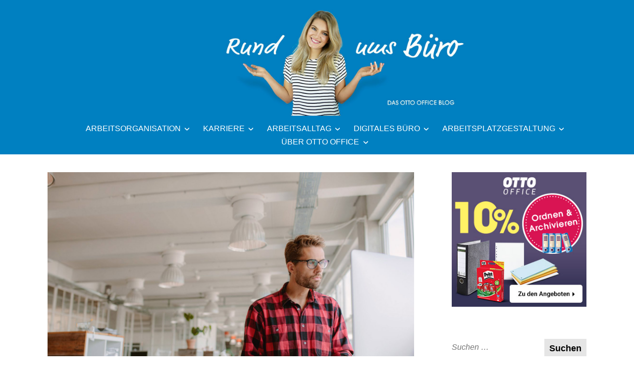

--- FILE ---
content_type: text/html; charset=UTF-8
request_url: https://blog.otto-office.com/arbeitsplatzgestaltung/ergonomie-am-arbeitsplatz/arbeiten-im-stehen-tipps/
body_size: 26800
content:
<!DOCTYPE html>
<html lang="de">
<head>
<meta charset="UTF-8">
<meta name="viewport" content="width=device-width, initial-scale=1">
<link rel="profile" href="http://gmpg.org/xfn/11">

<meta name='robots' content='index, follow, max-image-preview:large, max-snippet:-1, max-video-preview:-1' />
	<style>img:is([sizes="auto" i], [sizes^="auto," i]) { contain-intrinsic-size: 3000px 1500px }</style>
	
	<!-- This site is optimized with the Yoast SEO plugin v26.3 - https://yoast.com/wordpress/plugins/seo/ -->
	<title>Aufstehen, bitte! Tipps für die Arbeit in aufrechter Haltung | OTTO Office Blog</title>
	<meta name="description" content="Rückenschmerzen, Kopfschmerzen, Müdigkeit - stundenlanges Sitzen tut unserem Körper nicht gut. Doch wie arbeitet man eigentlich richtig im Stehen?" />
	<link rel="canonical" href="https://blog.otto-office.com/arbeitsplatzgestaltung/ergonomie-am-arbeitsplatz/arbeiten-im-stehen-tipps/" />
	<meta property="og:locale" content="de_DE" />
	<meta property="og:type" content="article" />
	<meta property="og:title" content="Arbeiten im Stehen" />
	<meta property="og:description" content="Tipps für die Arbeit in aufrechter Haltung" />
	<meta property="og:url" content="https://blog.otto-office.com/arbeitsplatzgestaltung/ergonomie-am-arbeitsplatz/arbeiten-im-stehen-tipps/" />
	<meta property="og:site_name" content="OTTO Office Blog | Rund ums Büro" />
	<meta property="article:published_time" content="2022-04-04T08:37:00+00:00" />
	<meta property="og:image" content="https://blog.otto-office.com/wp-content/uploads/2022/02/Arbeiten-im-Stehen_66693407.jpg" />
	<meta property="og:image:width" content="2100" />
	<meta property="og:image:height" content="1400" />
	<meta property="og:image:type" content="image/jpeg" />
	<meta name="author" content="Carsten Voeller" />
	<meta name="twitter:card" content="summary_large_image" />
	<meta name="twitter:label1" content="Verfasst von" />
	<meta name="twitter:data1" content="Carsten Voeller" />
	<meta name="twitter:label2" content="Geschätzte Lesezeit" />
	<meta name="twitter:data2" content="3 Minuten" />
	<meta name="twitter:label3" content="Written by" />
	<meta name="twitter:data3" content="Carsten Voeller" />
	<script type="application/ld+json" class="yoast-schema-graph">{"@context":"https://schema.org","@graph":[{"@type":"Article","@id":"https://blog.otto-office.com/arbeitsplatzgestaltung/ergonomie-am-arbeitsplatz/arbeiten-im-stehen-tipps/#article","isPartOf":{"@id":"https://blog.otto-office.com/arbeitsplatzgestaltung/ergonomie-am-arbeitsplatz/arbeiten-im-stehen-tipps/"},"author":[{"@id":"https://blog.otto-office.com/#/schema/person/2acba5250c37d745bfab54500ad6a89a"}],"headline":"Aufstehen, bitte! Tipps für die Arbeit in aufrechter Haltung","datePublished":"2022-04-04T08:37:00+00:00","mainEntityOfPage":{"@id":"https://blog.otto-office.com/arbeitsplatzgestaltung/ergonomie-am-arbeitsplatz/arbeiten-im-stehen-tipps/"},"wordCount":560,"publisher":{"@id":"https://blog.otto-office.com/#organization"},"image":{"@id":"https://blog.otto-office.com/arbeitsplatzgestaltung/ergonomie-am-arbeitsplatz/arbeiten-im-stehen-tipps/#primaryimage"},"thumbnailUrl":"https://blog.otto-office.com/wp-content/uploads/2022/02/Arbeiten-im-Stehen_66693407.jpg","articleSection":["Arbeitsplatzgestaltung","Ergonomie am Arbeitsplatz"],"inLanguage":"de"},{"@type":"WebPage","@id":"https://blog.otto-office.com/arbeitsplatzgestaltung/ergonomie-am-arbeitsplatz/arbeiten-im-stehen-tipps/","url":"https://blog.otto-office.com/arbeitsplatzgestaltung/ergonomie-am-arbeitsplatz/arbeiten-im-stehen-tipps/","name":"Aufstehen, bitte! Tipps für die Arbeit in aufrechter Haltung | OTTO Office Blog","isPartOf":{"@id":"https://blog.otto-office.com/#website"},"primaryImageOfPage":{"@id":"https://blog.otto-office.com/arbeitsplatzgestaltung/ergonomie-am-arbeitsplatz/arbeiten-im-stehen-tipps/#primaryimage"},"image":{"@id":"https://blog.otto-office.com/arbeitsplatzgestaltung/ergonomie-am-arbeitsplatz/arbeiten-im-stehen-tipps/#primaryimage"},"thumbnailUrl":"https://blog.otto-office.com/wp-content/uploads/2022/02/Arbeiten-im-Stehen_66693407.jpg","datePublished":"2022-04-04T08:37:00+00:00","description":"Rückenschmerzen, Kopfschmerzen, Müdigkeit - stundenlanges Sitzen tut unserem Körper nicht gut. Doch wie arbeitet man eigentlich richtig im Stehen?","breadcrumb":{"@id":"https://blog.otto-office.com/arbeitsplatzgestaltung/ergonomie-am-arbeitsplatz/arbeiten-im-stehen-tipps/#breadcrumb"},"inLanguage":"de","potentialAction":[{"@type":"ReadAction","target":["https://blog.otto-office.com/arbeitsplatzgestaltung/ergonomie-am-arbeitsplatz/arbeiten-im-stehen-tipps/"]}]},{"@type":"ImageObject","inLanguage":"de","@id":"https://blog.otto-office.com/arbeitsplatzgestaltung/ergonomie-am-arbeitsplatz/arbeiten-im-stehen-tipps/#primaryimage","url":"https://blog.otto-office.com/wp-content/uploads/2022/02/Arbeiten-im-Stehen_66693407.jpg","contentUrl":"https://blog.otto-office.com/wp-content/uploads/2022/02/Arbeiten-im-Stehen_66693407.jpg","width":2100,"height":1400,"caption":"Arbeiten im Stehen"},{"@type":"BreadcrumbList","@id":"https://blog.otto-office.com/arbeitsplatzgestaltung/ergonomie-am-arbeitsplatz/arbeiten-im-stehen-tipps/#breadcrumb","itemListElement":[{"@type":"ListItem","position":1,"name":"Arbeitsplatzgestaltung","item":"https://blog.otto-office.com/arbeitsplatzgestaltung/"},{"@type":"ListItem","position":2,"name":"Ergonomie am Arbeitsplatz","item":"https://blog.otto-office.com/arbeitsplatzgestaltung/ergonomie-am-arbeitsplatz/"},{"@type":"ListItem","position":3,"name":"Aufstehen, bitte! Tipps für die Arbeit in aufrechter Haltung"}]},{"@type":"WebSite","@id":"https://blog.otto-office.com/#website","url":"https://blog.otto-office.com/","name":"OTTO Office Blog | Rund ums Büro","description":"","publisher":{"@id":"https://blog.otto-office.com/#organization"},"potentialAction":[{"@type":"SearchAction","target":{"@type":"EntryPoint","urlTemplate":"https://blog.otto-office.com/?s={search_term_string}"},"query-input":{"@type":"PropertyValueSpecification","valueRequired":true,"valueName":"search_term_string"}}],"inLanguage":"de"},{"@type":"Organization","@id":"https://blog.otto-office.com/#organization","name":"OTTO Office GmbH & Co. KG","url":"https://blog.otto-office.com/","logo":{"@type":"ImageObject","inLanguage":"de","@id":"https://blog.otto-office.com/#/schema/logo/image/","url":"https://blog.otto-office.com/wp-content/uploads/2018/09/oo-logo.png","contentUrl":"https://blog.otto-office.com/wp-content/uploads/2018/09/oo-logo.png","width":110,"height":59,"caption":"OTTO Office GmbH & Co. KG"},"image":{"@id":"https://blog.otto-office.com/#/schema/logo/image/"}},{"@type":"Person","@id":"https://blog.otto-office.com/#/schema/person/2acba5250c37d745bfab54500ad6a89a","name":"Carsten Voeller","sameAs":["https://www.otto-office.com/de/"],"url":"https://blog.otto-office.com/author/cvoeller/"}]}</script>
	<!-- / Yoast SEO plugin. -->


<link rel="alternate" type="application/rss+xml" title="OTTO Office Blog | Rund ums Büro &raquo; Feed" href="https://blog.otto-office.com/feed/" />
<link rel="alternate" type="application/rss+xml" title="OTTO Office Blog | Rund ums Büro &raquo; Kommentar-Feed" href="https://blog.otto-office.com/comments/feed/" />
<script type="text/javascript">
/* <![CDATA[ */
window._wpemojiSettings = {"baseUrl":"https:\/\/s.w.org\/images\/core\/emoji\/16.0.1\/72x72\/","ext":".png","svgUrl":"https:\/\/s.w.org\/images\/core\/emoji\/16.0.1\/svg\/","svgExt":".svg","source":{"concatemoji":"https:\/\/blog.otto-office.com\/wp-includes\/js\/wp-emoji-release.min.js?ver=6.8.3"}};
/*! This file is auto-generated */
!function(s,n){var o,i,e;function c(e){try{var t={supportTests:e,timestamp:(new Date).valueOf()};sessionStorage.setItem(o,JSON.stringify(t))}catch(e){}}function p(e,t,n){e.clearRect(0,0,e.canvas.width,e.canvas.height),e.fillText(t,0,0);var t=new Uint32Array(e.getImageData(0,0,e.canvas.width,e.canvas.height).data),a=(e.clearRect(0,0,e.canvas.width,e.canvas.height),e.fillText(n,0,0),new Uint32Array(e.getImageData(0,0,e.canvas.width,e.canvas.height).data));return t.every(function(e,t){return e===a[t]})}function u(e,t){e.clearRect(0,0,e.canvas.width,e.canvas.height),e.fillText(t,0,0);for(var n=e.getImageData(16,16,1,1),a=0;a<n.data.length;a++)if(0!==n.data[a])return!1;return!0}function f(e,t,n,a){switch(t){case"flag":return n(e,"\ud83c\udff3\ufe0f\u200d\u26a7\ufe0f","\ud83c\udff3\ufe0f\u200b\u26a7\ufe0f")?!1:!n(e,"\ud83c\udde8\ud83c\uddf6","\ud83c\udde8\u200b\ud83c\uddf6")&&!n(e,"\ud83c\udff4\udb40\udc67\udb40\udc62\udb40\udc65\udb40\udc6e\udb40\udc67\udb40\udc7f","\ud83c\udff4\u200b\udb40\udc67\u200b\udb40\udc62\u200b\udb40\udc65\u200b\udb40\udc6e\u200b\udb40\udc67\u200b\udb40\udc7f");case"emoji":return!a(e,"\ud83e\udedf")}return!1}function g(e,t,n,a){var r="undefined"!=typeof WorkerGlobalScope&&self instanceof WorkerGlobalScope?new OffscreenCanvas(300,150):s.createElement("canvas"),o=r.getContext("2d",{willReadFrequently:!0}),i=(o.textBaseline="top",o.font="600 32px Arial",{});return e.forEach(function(e){i[e]=t(o,e,n,a)}),i}function t(e){var t=s.createElement("script");t.src=e,t.defer=!0,s.head.appendChild(t)}"undefined"!=typeof Promise&&(o="wpEmojiSettingsSupports",i=["flag","emoji"],n.supports={everything:!0,everythingExceptFlag:!0},e=new Promise(function(e){s.addEventListener("DOMContentLoaded",e,{once:!0})}),new Promise(function(t){var n=function(){try{var e=JSON.parse(sessionStorage.getItem(o));if("object"==typeof e&&"number"==typeof e.timestamp&&(new Date).valueOf()<e.timestamp+604800&&"object"==typeof e.supportTests)return e.supportTests}catch(e){}return null}();if(!n){if("undefined"!=typeof Worker&&"undefined"!=typeof OffscreenCanvas&&"undefined"!=typeof URL&&URL.createObjectURL&&"undefined"!=typeof Blob)try{var e="postMessage("+g.toString()+"("+[JSON.stringify(i),f.toString(),p.toString(),u.toString()].join(",")+"));",a=new Blob([e],{type:"text/javascript"}),r=new Worker(URL.createObjectURL(a),{name:"wpTestEmojiSupports"});return void(r.onmessage=function(e){c(n=e.data),r.terminate(),t(n)})}catch(e){}c(n=g(i,f,p,u))}t(n)}).then(function(e){for(var t in e)n.supports[t]=e[t],n.supports.everything=n.supports.everything&&n.supports[t],"flag"!==t&&(n.supports.everythingExceptFlag=n.supports.everythingExceptFlag&&n.supports[t]);n.supports.everythingExceptFlag=n.supports.everythingExceptFlag&&!n.supports.flag,n.DOMReady=!1,n.readyCallback=function(){n.DOMReady=!0}}).then(function(){return e}).then(function(){var e;n.supports.everything||(n.readyCallback(),(e=n.source||{}).concatemoji?t(e.concatemoji):e.wpemoji&&e.twemoji&&(t(e.twemoji),t(e.wpemoji)))}))}((window,document),window._wpemojiSettings);
/* ]]> */
</script>
<style id='wp-emoji-styles-inline-css' type='text/css'>

	img.wp-smiley, img.emoji {
		display: inline !important;
		border: none !important;
		box-shadow: none !important;
		height: 1em !important;
		width: 1em !important;
		margin: 0 0.07em !important;
		vertical-align: -0.1em !important;
		background: none !important;
		padding: 0 !important;
	}
</style>
<link rel='stylesheet' id='wp-block-library-css' href='https://blog.otto-office.com/wp-includes/css/dist/block-library/style.min.css?ver=6.8.3' type='text/css' media='all' />
<style id='wp-block-library-theme-inline-css' type='text/css'>
.wp-block-audio :where(figcaption){color:#555;font-size:13px;text-align:center}.is-dark-theme .wp-block-audio :where(figcaption){color:#ffffffa6}.wp-block-audio{margin:0 0 1em}.wp-block-code{border:1px solid #ccc;border-radius:4px;font-family:Menlo,Consolas,monaco,monospace;padding:.8em 1em}.wp-block-embed :where(figcaption){color:#555;font-size:13px;text-align:center}.is-dark-theme .wp-block-embed :where(figcaption){color:#ffffffa6}.wp-block-embed{margin:0 0 1em}.blocks-gallery-caption{color:#555;font-size:13px;text-align:center}.is-dark-theme .blocks-gallery-caption{color:#ffffffa6}:root :where(.wp-block-image figcaption){color:#555;font-size:13px;text-align:center}.is-dark-theme :root :where(.wp-block-image figcaption){color:#ffffffa6}.wp-block-image{margin:0 0 1em}.wp-block-pullquote{border-bottom:4px solid;border-top:4px solid;color:currentColor;margin-bottom:1.75em}.wp-block-pullquote cite,.wp-block-pullquote footer,.wp-block-pullquote__citation{color:currentColor;font-size:.8125em;font-style:normal;text-transform:uppercase}.wp-block-quote{border-left:.25em solid;margin:0 0 1.75em;padding-left:1em}.wp-block-quote cite,.wp-block-quote footer{color:currentColor;font-size:.8125em;font-style:normal;position:relative}.wp-block-quote:where(.has-text-align-right){border-left:none;border-right:.25em solid;padding-left:0;padding-right:1em}.wp-block-quote:where(.has-text-align-center){border:none;padding-left:0}.wp-block-quote.is-large,.wp-block-quote.is-style-large,.wp-block-quote:where(.is-style-plain){border:none}.wp-block-search .wp-block-search__label{font-weight:700}.wp-block-search__button{border:1px solid #ccc;padding:.375em .625em}:where(.wp-block-group.has-background){padding:1.25em 2.375em}.wp-block-separator.has-css-opacity{opacity:.4}.wp-block-separator{border:none;border-bottom:2px solid;margin-left:auto;margin-right:auto}.wp-block-separator.has-alpha-channel-opacity{opacity:1}.wp-block-separator:not(.is-style-wide):not(.is-style-dots){width:100px}.wp-block-separator.has-background:not(.is-style-dots){border-bottom:none;height:1px}.wp-block-separator.has-background:not(.is-style-wide):not(.is-style-dots){height:2px}.wp-block-table{margin:0 0 1em}.wp-block-table td,.wp-block-table th{word-break:normal}.wp-block-table :where(figcaption){color:#555;font-size:13px;text-align:center}.is-dark-theme .wp-block-table :where(figcaption){color:#ffffffa6}.wp-block-video :where(figcaption){color:#555;font-size:13px;text-align:center}.is-dark-theme .wp-block-video :where(figcaption){color:#ffffffa6}.wp-block-video{margin:0 0 1em}:root :where(.wp-block-template-part.has-background){margin-bottom:0;margin-top:0;padding:1.25em 2.375em}
</style>
<style id='classic-theme-styles-inline-css' type='text/css'>
/*! This file is auto-generated */
.wp-block-button__link{color:#fff;background-color:#32373c;border-radius:9999px;box-shadow:none;text-decoration:none;padding:calc(.667em + 2px) calc(1.333em + 2px);font-size:1.125em}.wp-block-file__button{background:#32373c;color:#fff;text-decoration:none}
</style>
<style id='co-authors-plus-coauthors-style-inline-css' type='text/css'>
.wp-block-co-authors-plus-coauthors.is-layout-flow [class*=wp-block-co-authors-plus]{display:inline}

</style>
<style id='co-authors-plus-avatar-style-inline-css' type='text/css'>
.wp-block-co-authors-plus-avatar :where(img){height:auto;max-width:100%;vertical-align:bottom}.wp-block-co-authors-plus-coauthors.is-layout-flow .wp-block-co-authors-plus-avatar :where(img){vertical-align:middle}.wp-block-co-authors-plus-avatar:is(.alignleft,.alignright){display:table}.wp-block-co-authors-plus-avatar.aligncenter{display:table;margin-inline:auto}

</style>
<style id='co-authors-plus-image-style-inline-css' type='text/css'>
.wp-block-co-authors-plus-image{margin-bottom:0}.wp-block-co-authors-plus-image :where(img){height:auto;max-width:100%;vertical-align:bottom}.wp-block-co-authors-plus-coauthors.is-layout-flow .wp-block-co-authors-plus-image :where(img){vertical-align:middle}.wp-block-co-authors-plus-image:is(.alignfull,.alignwide) :where(img){width:100%}.wp-block-co-authors-plus-image:is(.alignleft,.alignright){display:table}.wp-block-co-authors-plus-image.aligncenter{display:table;margin-inline:auto}

</style>
<style id='global-styles-inline-css' type='text/css'>
:root{--wp--preset--aspect-ratio--square: 1;--wp--preset--aspect-ratio--4-3: 4/3;--wp--preset--aspect-ratio--3-4: 3/4;--wp--preset--aspect-ratio--3-2: 3/2;--wp--preset--aspect-ratio--2-3: 2/3;--wp--preset--aspect-ratio--16-9: 16/9;--wp--preset--aspect-ratio--9-16: 9/16;--wp--preset--color--black: #000000;--wp--preset--color--cyan-bluish-gray: #abb8c3;--wp--preset--color--white: #ffffff;--wp--preset--color--pale-pink: #f78da7;--wp--preset--color--vivid-red: #cf2e2e;--wp--preset--color--luminous-vivid-orange: #ff6900;--wp--preset--color--luminous-vivid-amber: #fcb900;--wp--preset--color--light-green-cyan: #7bdcb5;--wp--preset--color--vivid-green-cyan: #00d084;--wp--preset--color--pale-cyan-blue: #8ed1fc;--wp--preset--color--vivid-cyan-blue: #0693e3;--wp--preset--color--vivid-purple: #9b51e0;--wp--preset--color--yellow: #fee85d;--wp--preset--gradient--vivid-cyan-blue-to-vivid-purple: linear-gradient(135deg,rgba(6,147,227,1) 0%,rgb(155,81,224) 100%);--wp--preset--gradient--light-green-cyan-to-vivid-green-cyan: linear-gradient(135deg,rgb(122,220,180) 0%,rgb(0,208,130) 100%);--wp--preset--gradient--luminous-vivid-amber-to-luminous-vivid-orange: linear-gradient(135deg,rgba(252,185,0,1) 0%,rgba(255,105,0,1) 100%);--wp--preset--gradient--luminous-vivid-orange-to-vivid-red: linear-gradient(135deg,rgba(255,105,0,1) 0%,rgb(207,46,46) 100%);--wp--preset--gradient--very-light-gray-to-cyan-bluish-gray: linear-gradient(135deg,rgb(238,238,238) 0%,rgb(169,184,195) 100%);--wp--preset--gradient--cool-to-warm-spectrum: linear-gradient(135deg,rgb(74,234,220) 0%,rgb(151,120,209) 20%,rgb(207,42,186) 40%,rgb(238,44,130) 60%,rgb(251,105,98) 80%,rgb(254,248,76) 100%);--wp--preset--gradient--blush-light-purple: linear-gradient(135deg,rgb(255,206,236) 0%,rgb(152,150,240) 100%);--wp--preset--gradient--blush-bordeaux: linear-gradient(135deg,rgb(254,205,165) 0%,rgb(254,45,45) 50%,rgb(107,0,62) 100%);--wp--preset--gradient--luminous-dusk: linear-gradient(135deg,rgb(255,203,112) 0%,rgb(199,81,192) 50%,rgb(65,88,208) 100%);--wp--preset--gradient--pale-ocean: linear-gradient(135deg,rgb(255,245,203) 0%,rgb(182,227,212) 50%,rgb(51,167,181) 100%);--wp--preset--gradient--electric-grass: linear-gradient(135deg,rgb(202,248,128) 0%,rgb(113,206,126) 100%);--wp--preset--gradient--midnight: linear-gradient(135deg,rgb(2,3,129) 0%,rgb(40,116,252) 100%);--wp--preset--font-size--small: 13px;--wp--preset--font-size--medium: 20px;--wp--preset--font-size--large: 36px;--wp--preset--font-size--x-large: 42px;--wp--preset--spacing--20: 0.44rem;--wp--preset--spacing--30: 0.67rem;--wp--preset--spacing--40: 1rem;--wp--preset--spacing--50: 1.5rem;--wp--preset--spacing--60: 2.25rem;--wp--preset--spacing--70: 3.38rem;--wp--preset--spacing--80: 5.06rem;--wp--preset--shadow--natural: 6px 6px 9px rgba(0, 0, 0, 0.2);--wp--preset--shadow--deep: 12px 12px 50px rgba(0, 0, 0, 0.4);--wp--preset--shadow--sharp: 6px 6px 0px rgba(0, 0, 0, 0.2);--wp--preset--shadow--outlined: 6px 6px 0px -3px rgba(255, 255, 255, 1), 6px 6px rgba(0, 0, 0, 1);--wp--preset--shadow--crisp: 6px 6px 0px rgba(0, 0, 0, 1);}:where(.is-layout-flex){gap: 0.5em;}:where(.is-layout-grid){gap: 0.5em;}body .is-layout-flex{display: flex;}.is-layout-flex{flex-wrap: wrap;align-items: center;}.is-layout-flex > :is(*, div){margin: 0;}body .is-layout-grid{display: grid;}.is-layout-grid > :is(*, div){margin: 0;}:where(.wp-block-columns.is-layout-flex){gap: 2em;}:where(.wp-block-columns.is-layout-grid){gap: 2em;}:where(.wp-block-post-template.is-layout-flex){gap: 1.25em;}:where(.wp-block-post-template.is-layout-grid){gap: 1.25em;}.has-black-color{color: var(--wp--preset--color--black) !important;}.has-cyan-bluish-gray-color{color: var(--wp--preset--color--cyan-bluish-gray) !important;}.has-white-color{color: var(--wp--preset--color--white) !important;}.has-pale-pink-color{color: var(--wp--preset--color--pale-pink) !important;}.has-vivid-red-color{color: var(--wp--preset--color--vivid-red) !important;}.has-luminous-vivid-orange-color{color: var(--wp--preset--color--luminous-vivid-orange) !important;}.has-luminous-vivid-amber-color{color: var(--wp--preset--color--luminous-vivid-amber) !important;}.has-light-green-cyan-color{color: var(--wp--preset--color--light-green-cyan) !important;}.has-vivid-green-cyan-color{color: var(--wp--preset--color--vivid-green-cyan) !important;}.has-pale-cyan-blue-color{color: var(--wp--preset--color--pale-cyan-blue) !important;}.has-vivid-cyan-blue-color{color: var(--wp--preset--color--vivid-cyan-blue) !important;}.has-vivid-purple-color{color: var(--wp--preset--color--vivid-purple) !important;}.has-black-background-color{background-color: var(--wp--preset--color--black) !important;}.has-cyan-bluish-gray-background-color{background-color: var(--wp--preset--color--cyan-bluish-gray) !important;}.has-white-background-color{background-color: var(--wp--preset--color--white) !important;}.has-pale-pink-background-color{background-color: var(--wp--preset--color--pale-pink) !important;}.has-vivid-red-background-color{background-color: var(--wp--preset--color--vivid-red) !important;}.has-luminous-vivid-orange-background-color{background-color: var(--wp--preset--color--luminous-vivid-orange) !important;}.has-luminous-vivid-amber-background-color{background-color: var(--wp--preset--color--luminous-vivid-amber) !important;}.has-light-green-cyan-background-color{background-color: var(--wp--preset--color--light-green-cyan) !important;}.has-vivid-green-cyan-background-color{background-color: var(--wp--preset--color--vivid-green-cyan) !important;}.has-pale-cyan-blue-background-color{background-color: var(--wp--preset--color--pale-cyan-blue) !important;}.has-vivid-cyan-blue-background-color{background-color: var(--wp--preset--color--vivid-cyan-blue) !important;}.has-vivid-purple-background-color{background-color: var(--wp--preset--color--vivid-purple) !important;}.has-black-border-color{border-color: var(--wp--preset--color--black) !important;}.has-cyan-bluish-gray-border-color{border-color: var(--wp--preset--color--cyan-bluish-gray) !important;}.has-white-border-color{border-color: var(--wp--preset--color--white) !important;}.has-pale-pink-border-color{border-color: var(--wp--preset--color--pale-pink) !important;}.has-vivid-red-border-color{border-color: var(--wp--preset--color--vivid-red) !important;}.has-luminous-vivid-orange-border-color{border-color: var(--wp--preset--color--luminous-vivid-orange) !important;}.has-luminous-vivid-amber-border-color{border-color: var(--wp--preset--color--luminous-vivid-amber) !important;}.has-light-green-cyan-border-color{border-color: var(--wp--preset--color--light-green-cyan) !important;}.has-vivid-green-cyan-border-color{border-color: var(--wp--preset--color--vivid-green-cyan) !important;}.has-pale-cyan-blue-border-color{border-color: var(--wp--preset--color--pale-cyan-blue) !important;}.has-vivid-cyan-blue-border-color{border-color: var(--wp--preset--color--vivid-cyan-blue) !important;}.has-vivid-purple-border-color{border-color: var(--wp--preset--color--vivid-purple) !important;}.has-vivid-cyan-blue-to-vivid-purple-gradient-background{background: var(--wp--preset--gradient--vivid-cyan-blue-to-vivid-purple) !important;}.has-light-green-cyan-to-vivid-green-cyan-gradient-background{background: var(--wp--preset--gradient--light-green-cyan-to-vivid-green-cyan) !important;}.has-luminous-vivid-amber-to-luminous-vivid-orange-gradient-background{background: var(--wp--preset--gradient--luminous-vivid-amber-to-luminous-vivid-orange) !important;}.has-luminous-vivid-orange-to-vivid-red-gradient-background{background: var(--wp--preset--gradient--luminous-vivid-orange-to-vivid-red) !important;}.has-very-light-gray-to-cyan-bluish-gray-gradient-background{background: var(--wp--preset--gradient--very-light-gray-to-cyan-bluish-gray) !important;}.has-cool-to-warm-spectrum-gradient-background{background: var(--wp--preset--gradient--cool-to-warm-spectrum) !important;}.has-blush-light-purple-gradient-background{background: var(--wp--preset--gradient--blush-light-purple) !important;}.has-blush-bordeaux-gradient-background{background: var(--wp--preset--gradient--blush-bordeaux) !important;}.has-luminous-dusk-gradient-background{background: var(--wp--preset--gradient--luminous-dusk) !important;}.has-pale-ocean-gradient-background{background: var(--wp--preset--gradient--pale-ocean) !important;}.has-electric-grass-gradient-background{background: var(--wp--preset--gradient--electric-grass) !important;}.has-midnight-gradient-background{background: var(--wp--preset--gradient--midnight) !important;}.has-small-font-size{font-size: var(--wp--preset--font-size--small) !important;}.has-medium-font-size{font-size: var(--wp--preset--font-size--medium) !important;}.has-large-font-size{font-size: var(--wp--preset--font-size--large) !important;}.has-x-large-font-size{font-size: var(--wp--preset--font-size--x-large) !important;}
:where(.wp-block-post-template.is-layout-flex){gap: 1.25em;}:where(.wp-block-post-template.is-layout-grid){gap: 1.25em;}
:where(.wp-block-columns.is-layout-flex){gap: 2em;}:where(.wp-block-columns.is-layout-grid){gap: 2em;}
:root :where(.wp-block-pullquote){font-size: 1.5em;line-height: 1.6;}
</style>
<link rel='stylesheet' id='contact-form-7-css' href='https://blog.otto-office.com/wp-content/plugins/contact-form-7/includes/css/styles.css?ver=6.1.3' type='text/css' media='all' />
<link rel='stylesheet' id='widgetopts-styles-css' href='https://blog.otto-office.com/wp-content/plugins/widget-options/assets/css/widget-options.css?ver=4.1.3' type='text/css' media='all' />
<link rel='stylesheet' id='wpa-style-css' href='https://blog.otto-office.com/wp-content/plugins/wp-accessibility/css/wpa-style.css?ver=2.2.6' type='text/css' media='all' />
<style id='wpa-style-inline-css' type='text/css'>
:root { --admin-bar-top : 7px; }
</style>
<link rel='stylesheet' id='wp-postratings-css' href='https://blog.otto-office.com/wp-content/plugins/wp-postratings/css/postratings-css.css?ver=1.91.2' type='text/css' media='all' />
<link rel='stylesheet' id='didi-fonts-css' href='https://blog.otto-office.com/wp-content/fonts/7fbae7dc5a06bb5862323eeb80519dfe.css' type='text/css' media='all' />
<link rel='stylesheet' id='didi-style-css' href='https://blog.otto-office.com/wp-content/themes/didi/style.css?ver=6.8.3' type='text/css' media='all' />
<link rel='stylesheet' id='genericons-css' href='https://blog.otto-office.com/wp-content/themes/didi/genericons/genericons.css?ver=3.2' type='text/css' media='all' />
<link rel='stylesheet' id='normalize-css' href='https://blog.otto-office.com/wp-content/themes/didi/css/normalize.css?ver=3.0.2' type='text/css' media='all' />
<link rel='stylesheet' id='borlabs-cookie-custom-css' href='https://blog.otto-office.com/wp-content/cache/borlabs-cookie/1/borlabs-cookie-1-de.css?ver=3.3.23-25' type='text/css' media='all' />
<script type="text/javascript" src="https://blog.otto-office.com/wp-includes/js/jquery/jquery.min.js?ver=3.7.1" id="jquery-core-js"></script>
<script type="text/javascript" src="https://blog.otto-office.com/wp-includes/js/jquery/jquery-migrate.min.js?ver=3.4.1" id="jquery-migrate-js"></script>
<script data-no-optimize="1" data-no-minify="1" data-cfasync="false" type="text/javascript" src="https://blog.otto-office.com/wp-content/cache/borlabs-cookie/1/borlabs-cookie-config-de.json.js?ver=3.3.23-40" id="borlabs-cookie-config-js"></script>
<link rel="EditURI" type="application/rsd+xml" title="RSD" href="https://blog.otto-office.com/xmlrpc.php?rsd" />
<meta name="generator" content="WordPress 6.8.3" />
<link rel='shortlink' href='https://blog.otto-office.com/?p=12876' />
<link rel="alternate" title="oEmbed (JSON)" type="application/json+oembed" href="https://blog.otto-office.com/wp-json/oembed/1.0/embed?url=https%3A%2F%2Fblog.otto-office.com%2Farbeitsplatzgestaltung%2Fergonomie-am-arbeitsplatz%2Farbeiten-im-stehen-tipps%2F" />
<link rel="alternate" title="oEmbed (XML)" type="text/xml+oembed" href="https://blog.otto-office.com/wp-json/oembed/1.0/embed?url=https%3A%2F%2Fblog.otto-office.com%2Farbeitsplatzgestaltung%2Fergonomie-am-arbeitsplatz%2Farbeiten-im-stehen-tipps%2F&#038;format=xml" />
<script>readMoreArgs = []</script><script type="text/javascript">
				EXPM_VERSION=3.51;EXPM_AJAX_URL='https://blog.otto-office.com/wp-admin/admin-ajax.php';
			function yrmAddEvent(element, eventName, fn) {
				if (element.addEventListener)
					element.addEventListener(eventName, fn, false);
				else if (element.attachEvent)
					element.attachEvent('on' + eventName, fn);
			}
			</script><!-- Google Tag Manager -->
<script data-borlabs-cookie-script-blocker-id='google-tag-manager' type='text/template'>(function(w,d,s,l,i){w[l]=w[l]||[];w[l].push({'gtm.start':
new Date().getTime(),event:'gtm.js'});var f=d.getElementsByTagName(s)[0],
j=d.createElement(s),dl=l!='dataLayer'?'&l='+l:'';j.async=true;j.src=
'https://www.googletagmanager.com/gtm.js?id='+i+dl;f.parentNode.insertBefore(j,f);
})(window,document,'script','dataLayer','GTM-MBKP3TGN');</script>
<!-- End Google Tag Manager -->

<script data-borlabs-cookie-script-blocker-id='pingdom' type='text/template'>
(function() {
    var s = document.getElementsByTagName('script')[0]
      , p = document.createElement('script');
    p.async = 'async';
    p.src = '//rum-static.pingdom.net/pa-54c901b5abe53d5114635bd3.js';
    s.parentNode.insertBefore(p, s);
})();
</script>

	<style type="text/css">
		.search-toggle, 
		.single .posted-on time.entry-date.published, .entry-content a.button, .promo a, .button, .custom .promo a, .top .soliloquy-container.soliloquy-theme-karisma .soliloquy-controls-direction a:hover, 
		.top .soliloquy-container.soliloquy-theme-karisma .soliloquy-controls-auto-item a:hover, #main .soliloquy-container.soliloquy-theme-karisma .soliloquy-controls-direction a:hover,  #main .soliloquy-container.soliloquy-theme-karisma .soliloquy-controls-auto-item a:hover,
		#page .soliloquy-container.soliloquy-theme-karisma .soliloquy-controls-direction a:hover, #page .soliloquy-container.soliloquy-theme-karisma .soliloquy-controls-auto-item a:hover, .woocommerce ul.products li.product .price, .woocommerce div.product p.price, 
		.woocommerce div.product span.price, .widget_search .search-submit, .wp-block-search__button { background:#0080c1; }
		.woocommerce span.onsale, .woocommerce .widget_price_filter .ui-slider .ui-slider-handle, .woocommerce .widget_price_filter .ui-slider .ui-slider-range, div.wpforms-container-full .wpforms-form input[type=submit], 
		div.wpforms-container-full .wpforms-form button[type=submit], div.wpforms-container-full .wpforms-form .wpforms-page-button { background-color:#0080c1; }
		.woocommerce .woocommerce-message, .woocommerce .woocommerce-info { border-top-color:#0080c1; }
		.social-navigation a:hover, .social-navigation a:hover:before, span.color, .link--kukuri:hover, .link--kukuri::before, .woocommerce .woocommerce-message:before, .woocommerce .woocommerce-info:before, .woocommerce .star-rating span:before { color:#0080c1; }
		@media screen and ( min-width: 45em ) {
			.search-toggle { background:#0080c1; }
			.main-navigation > div > ul { border-top-color:; }
			.main-navigation > div > ul { border-bottom-color:; }
			.single .entry-footer span { border-right-color:; }
			.social-block { background:; }
		}
		@media screen and ( min-width: 55em ) {
		.grid .byline, .grid .comments-link { border-right-color:; }
		}
		@media screen and ( min-width: 70em ) {
		.comment .comment-metadata span.comment-author { border-bottom-color:; }
		.entry-meta.default span.author.vcard, .entry-meta.default span.comments-link { border-right-color:; }
		}
		
		body, button, input, select, textarea, button, input[type="button"], input[type="reset"], input[type="submit"], #main #infinite-handle span, input[type="text"], input[type="email"], input[type="url"], input[type="password"], input[type="search"],
		.search-box input[type="search"], .error404 input[type="search"], input[type="text"]:focus, input[type="email"]:focus, input[type="url"]:focus, input[type="password"]:focus, input[type="search"]:focus, textarea, textarea:focus, .search-toggle:before, a, a:visited,
		a:hover, a:focus, a:active, #secondary .widget-title, .entry-content a.button, .promo a, .button, .custom .promo a, .woocommerce #respond input#submit, .woocommerce a.button, .woocommerce button.button, .woocommerce input.button,.woocommerce #respond input#submit.alt, 
		.woocommerce a.button.alt, .woocommerce button.button.alt, .woocommerce input.button.alt, .woocommerce ul.products li.product .price, .woocommerce div.product p.price, .woocommerce div.product span.price, .woocommerce span.onsale, .woocommerce-checkout #payment div.payment_box,
		.woocommerce .woocommerce-breadcrumb a, .woocommerce .woocommerce-breadcrumb, div.wpforms-container-full .wpforms-form input[type=submit], div.wpforms-container-full .wpforms-form button[type=submit], div.wpforms-container-full .wpforms-form .wpforms-page-button { color:; }
		hr, .woocommerce .widget_price_filter .price_slider_wrapper .ui-widget-content, div.wpforms-container-full .wpforms-form input[type=submit]:hover, div.wpforms-container-full .wpforms-form button[type=submit]:hover, 
		div.wpforms-container-full .wpforms-form .wpforms-page-button:hover { background-color:; }
		.site-footer, .social-block, .entry-content a.button:hover, .promo, .promo a:hover, .button:hover, .overlay, .woocommerce #respond input#submit:hover, .woocommerce a.button:hover, .woocommerce button.button:hover, .woocommerce input.button:hover,.woocommerce #respond input#submit.alt:hover, 
		.woocommerce a.button.alt:hover, .woocommerce button.button.alt:hover, .woocommerce input.button.alt:hover, .widget_search .search-submit:hover, .widget_search .search-submit:focus, .wp-block-search__button:hover, .wp-block-search__button:focus { background:; }
		tbody, th, .site td, textarea, textarea:focus, .author-info, .tagcloud a, #secondary .widget-title, .sticky, .widget_didi_recent_post .post-content, .jetpack_subscription_widget form, .es_widget_form, .woocommerce #respond input#submit, .woocommerce a.button, .woocommerce button.button, .woocommerce input.button,.woocommerce #respond input#submit.alt, 
		.woocommerce a.button.alt, .woocommerce button.button.alt, .woocommerce input.button.alt, .woocommerce ul.products li.product .price, .woocommerce div.product p.price, .woocommerce div.product span.price, .woocommerce div.product .woocommerce-tabs .panel, .woocommerce-checkout #payment, .woocommerce .quantity .qty,
		.woocommerce .woocommerce-ordering select, .woocommerce-cart table.cart td.actions .coupon .input-text, nav.woocommerce-breadcrumb a, .woocommerce .shop_table td, .woocommerce .shop_table th, input[type="submit"],
html input[type="button"] { border-color:; }
		form.search-form, .single .entry-footer, .blog .entry-meta, .archive .entry-meta, .single .entry-meta, .search .entry-meta, .entry-footer.category, .blog .grid .entry-meta, .archive .grid .entry-meta, .blog .entry-meta span.posted-on,.archive .entry-meta span.posted-on,.single .entry-meta span.posted-on,
		.search .entry-meta span.posted-on, .custom .promo, .widgetized-content .widget-title, .customwidget .posted-on, .custom .widget-title, .woocommerce-checkout #payment ul.payment_methods, .list-layout .entry-content a:hover, .sidebar-right-layout .entry-title a:hover { border-bottom-color:; }
		.custom .promo, .woocommerce div.product .woocommerce-tabs ul.tabs li, .woocommerce .content div.product .woocommerce-tabs ul.tabs li, .woocommerce .widget_shopping_cart .total, .woocommerce.widget_shopping_cart .total { border-top-color:; }
		.woocommerce div.product .woocommerce-tabs ul.tabs li, .woocommerce .content div.product .woocommerce-tabs ul.tabs li, footer.entry-footer.category span.tags-links { border-left-color:; }
		.woocommerce div.product .woocommerce-tabs ul.tabs li, .woocommerce .content div.product .woocommerce-tabs ul.tabs li { border-right-color:; }
		input[type="text"], input[type="email"], input[type="url"], input[type="password"], button, input[type="button"], input[type="reset"], input[type="submit"] { box-shadow: 0 2px 0; }
		input[type="text"], input[type="email"], input[type="url"], input[type="password"], input[type="button"], input[type="reset"], input[type="submit"] { -webkit-box-shadow: 0 2px 0; }
		input[type="text"], input[type="email"], input[type="url"], input[type="password"], input[type="button"], input[type="reset"], input[type="submit"] { -moz-box-shadow: 0 2px 0; }
		.list-layout .entry-content a.more-link:hover, .blog .grid .entry-content a.more-link:hover { box-shadow: 0 1px 0; }
		.list-layout .entry-content a.more-link:hover, .blog .grid .entry-content a.more-link:hover { -webkit-box-shadow: 0 1px 0; }
		i.list-layout .entry-content a.more-link:hover, .blog .grid .entry-content a.more-link:hover { -moz-box-shadow: 0 1px 0; }
		button:hover,input[type="button"]:hover,input[type="reset"]:hover,input[type="submit"]:hover,input[type="text"]:hover, input[type="email"]:hover, input[type="url"]:hover, input[type="password"]:hover, input[type="search"]:hover, .list-layout .entry-content a.more-link:hover, .blog .grid .entry-content a.more-link:hover { -moz-box-shadow: 0 4px 0; } 
		button:hover,input[type="button"]:hover,input[type="reset"]:hover,input[type="submit"]:hover,input[type="text"]:hover, input[type="email"]:hover, input[type="url"]:hover, input[type="password"]:hover, input[type="search"]:hover, .list-layout .entry-content a.more-link:hover, .blog .grid .entry-content a.more-link:hover { -webkit-box-shadow: 0 4px 0; } 
		button:hover,input[type="button"]:hover,input[type="reset"]:hover,input[type="submit"]:hover,input[type="text"]:hover, input[type="email"]:hover, input[type="url"]:hover, input[type="password"]:hover, input[type="search"]:hover, .list-layout .entry-content a.more-link:hover, .blog .grid .entry-content a.more-link:hover { box-shadow: 0 4px 0; } 
		button:focus,input[type="button"]:focus,input[type="reset"]:focus,input[type="submit"]:focus,input[type="text"]:focus, input[type="email"]:focus, input[type="url"]:focus, input[type="password"]:focus, input[type="search"]:focus { -moz-box-shadow: 0 4px 0; } 
		button:focus,input[type="button"]:focus,input[type="reset"]:focus,input[type="submit"]:focus,input[type="text"]:focus, input[type="email"]:focus, input[type="url"]:focus, input[type="password"]:focus, input[type="search"]:focus { -webkit-box-shadow: 0 4px 0; } 
		button:focus,input[type="button"]:focus,input[type="reset"]:focus,input[type="submit"]:focus,input[type="text"]:focus, input[type="email"]:focus, input[type="url"]:focus, input[type="password"]:focus, input[type="search"]:focus { box-shadow: 0 4px 0; }
		.woocommerce div.product .woocommerce-tabs ul.tabs li.active:before, .woocommerce div.product .woocommerce-tabs ul.tabs li:before,.woocommerce div.product .woocommerce-tabs ul.tabs li:after,.woocommerce div.product .woocommerce-tabs ul.tabs li.active:after { box-shadow: 0 0 0; }
		
		
		div.wpforms-container-full .wpforms-form input[type=date], div.wpforms-container-full .wpforms-form input[type=datetime], div.wpforms-container-full .wpforms-form input[type=datetime-local], div.wpforms-container-full .wpforms-form input[type=email], 
		div.wpforms-container-full .wpforms-form input[type=month], div.wpforms-container-full .wpforms-form input[type=number], div.wpforms-container-full .wpforms-form input[type=password], div.wpforms-container-full .wpforms-form input[type=range], 
		div.wpforms-container-full .wpforms-form input[type=search], div.wpforms-container-full .wpforms-form input[type=tel], div.wpforms-container-full .wpforms-form input[type=text], div.wpforms-container-full .wpforms-form input[type=time], 
		div.wpforms-container-full .wpforms-form input[type=url], div.wpforms-container-full .wpforms-form input[type=week], div.wpforms-container-full .wpforms-form select, div.wpforms-container-full .wpforms-form textarea { border-bottom-color:; }

		.search-box-wrapper, .footer-widgets.clear, .widget_didi_recent_post .post-content, .link--kukuri::after, .woocommerce #respond input#submit, .woocommerce a.button, .woocommerce button.button, .woocommerce input.button,.woocommerce #respond input#submit.alt, 
		.woocommerce a.button.alt, .woocommerce button.button.alt, .woocommerce input.button.alt, .woocommerce .woocommerce-ordering select { background:; }
		.social-navigation a, .social-navigation a:before, .social-navigation a:before:visited, .entry-content a.button:hover, .promo, .promo a:hover, .button:hover, .front-page-content p, .front-page-content h2, .link, .link:visited, 
		.link--kukuri, .woocommerce #respond input#submit:hover, .woocommerce a.button:hover, .woocommerce button.button:hover, .woocommerce input.button:hover,.woocommerce #respond input#submit.alt:hover, .woocommerce a.button.alt:hover, 
		.woocommerce button.button.alt:hover, .woocommerce input.button.alt:hover, div.wpforms-container-full .wpforms-form input[type=submit]:hover, div.wpforms-container-full .wpforms-form button[type=submit]:hover, 
		div.wpforms-container-full .wpforms-form .wpforms-page-button:hover { color:; }
		
		body { background:#ffffff; }

		div.wpforms-container-full .wpforms-form button[type=submit], 
		div.wpforms-container-full .wpforms-field-label,
		div.wpforms-container-full .wpforms-field-sublabel { color:!important; }
		div.wpforms-container-full .wpforms-form button[type=submit] { box-shadow: 0 1px 0; }
		div.wpforms-container-full .wpforms-form button[type=submit] { -webkit-box-shadow: 0 1px 0; }
		div.wpforms-container-full .wpforms-form button[type=submit] { -moz-box-shadow: 0 1px 0; }
		
				
				
		
	</style>
	<script data-no-optimize="1" data-no-minify="1" data-cfasync="false" data-borlabs-cookie-script-blocker-ignore>
    (function () {
        if ('0' === '1' && '1' === '1') {
            window['gtag_enable_tcf_support'] = true;
        }
        window.dataLayer = window.dataLayer || [];
        if (typeof window.gtag !== 'function') {
            window.gtag = function () {
                window.dataLayer.push(arguments);
            };
        }
        gtag('set', 'developer_id.dYjRjMm', true);
        if ('1' === '1') {
            let getCookieValue = function (name) {
                return document.cookie.match('(^|;)\\s*' + name + '\\s*=\\s*([^;]+)')?.pop() || '';
            };
            const gtmRegionsData = '[{"google-tag-manager-cm-region":"","google-tag-manager-cm-default-ad-storage":"denied","google-tag-manager-cm-default-ad-personalization":"denied","google-tag-manager-cm-default-ad-user-data":"denied","google-tag-manager-cm-default-analytics-storage":"denied","google-tag-manager-cm-default-functionality-storage":"denied","google-tag-manager-cm-default-personalization-storage":"denied","google-tag-manager-cm-default-security-storage":"denied"}]';
            let gtmRegions = [];
            if (gtmRegionsData !== '\{\{ google-tag-manager-cm-regional-defaults \}\}') {
                gtmRegions = JSON.parse(gtmRegionsData);
            }
            let defaultRegion = null;
            for (let gtmRegionIndex in gtmRegions) {
                let gtmRegion = gtmRegions[gtmRegionIndex];
                if (gtmRegion['google-tag-manager-cm-region'] === '') {
                    defaultRegion = gtmRegion;
                } else {
                    gtag('consent', 'default', {
                        'ad_storage': gtmRegion['google-tag-manager-cm-default-ad-storage'],
                        'ad_user_data': gtmRegion['google-tag-manager-cm-default-ad-user-data'],
                        'ad_personalization': gtmRegion['google-tag-manager-cm-default-ad-personalization'],
                        'analytics_storage': gtmRegion['google-tag-manager-cm-default-analytics-storage'],
                        'functionality_storage': gtmRegion['google-tag-manager-cm-default-functionality-storage'],
                        'personalization_storage': gtmRegion['google-tag-manager-cm-default-personalization-storage'],
                        'security_storage': gtmRegion['google-tag-manager-cm-default-security-storage'],
                        'region': gtmRegion['google-tag-manager-cm-region'].toUpperCase().split(','),
						'wait_for_update': 500,
                    });
                }
            }
            let cookieValue = getCookieValue('borlabs-cookie-gcs');
            let consentsFromCookie = {};
            if (cookieValue !== '') {
                consentsFromCookie = JSON.parse(decodeURIComponent(cookieValue));
            }
            let defaultValues = {
                'ad_storage': defaultRegion === null ? 'denied' : defaultRegion['google-tag-manager-cm-default-ad-storage'],
                'ad_user_data': defaultRegion === null ? 'denied' : defaultRegion['google-tag-manager-cm-default-ad-user-data'],
                'ad_personalization': defaultRegion === null ? 'denied' : defaultRegion['google-tag-manager-cm-default-ad-personalization'],
                'analytics_storage': defaultRegion === null ? 'denied' : defaultRegion['google-tag-manager-cm-default-analytics-storage'],
                'functionality_storage': defaultRegion === null ? 'denied' : defaultRegion['google-tag-manager-cm-default-functionality-storage'],
                'personalization_storage': defaultRegion === null ? 'denied' : defaultRegion['google-tag-manager-cm-default-personalization-storage'],
                'security_storage': defaultRegion === null ? 'denied' : defaultRegion['google-tag-manager-cm-default-security-storage'],
                'wait_for_update': 500,
            };
            gtag('consent', 'default', {...defaultValues, ...consentsFromCookie});
            gtag('set', 'ads_data_redaction', true);
        }

        if ('0' === '1') {
            let url = new URL(window.location.href);

            if ((url.searchParams.has('gtm_debug') && url.searchParams.get('gtm_debug') !== '') || document.cookie.indexOf('__TAG_ASSISTANT=') !== -1 || document.documentElement.hasAttribute('data-tag-assistant-present')) {
                /* GTM block start */
                (function(w,d,s,l,i){w[l]=w[l]||[];w[l].push({'gtm.start':
                        new Date().getTime(),event:'gtm.js'});var f=d.getElementsByTagName(s)[0],
                    j=d.createElement(s),dl=l!='dataLayer'?'&l='+l:'';j.async=true;j.src=
                    'https://www.googletagmanager.com/gtm.js?id='+i+dl;f.parentNode.insertBefore(j,f);
                })(window,document,'script','dataLayer','GTM-MBKP3TGN');
                /* GTM block end */
            } else {
                /* GTM block start */
                (function(w,d,s,l,i){w[l]=w[l]||[];w[l].push({'gtm.start':
                        new Date().getTime(),event:'gtm.js'});var f=d.getElementsByTagName(s)[0],
                    j=d.createElement(s),dl=l!='dataLayer'?'&l='+l:'';j.async=true;j.src=
                    'https://blog.otto-office.com/wp-content/uploads/borlabs-cookie/' + i + '.js?ver=not-set-yet';f.parentNode.insertBefore(j,f);
                })(window,document,'script','dataLayer','GTM-MBKP3TGN');
                /* GTM block end */
            }
        }


        let borlabsCookieConsentChangeHandler = function () {
            window.dataLayer = window.dataLayer || [];
            if (typeof window.gtag !== 'function') {
                window.gtag = function() {
                    window.dataLayer.push(arguments);
                };
            }

            let consents = BorlabsCookie.Cookie.getPluginCookie().consents;

            if ('1' === '1') {
                let gtmConsents = {};
                let customConsents = {};

				let services = BorlabsCookie.Services._services;

				for (let service in services) {
					if (service !== 'borlabs-cookie') {
						customConsents['borlabs_cookie_' + service.replaceAll('-', '_')] = BorlabsCookie.Consents.hasConsent(service) ? 'granted' : 'denied';
					}
				}

                if ('0' === '1') {
                    gtmConsents = {
                        'analytics_storage': BorlabsCookie.Consents.hasConsentForServiceGroup('statistics') === true ? 'granted' : 'denied',
                        'functionality_storage': BorlabsCookie.Consents.hasConsentForServiceGroup('statistics') === true ? 'granted' : 'denied',
                        'personalization_storage': BorlabsCookie.Consents.hasConsentForServiceGroup('statistics') === true ? 'granted' : 'denied',
                        'security_storage': BorlabsCookie.Consents.hasConsentForServiceGroup('statistics') === true ? 'granted' : 'denied',
                    };
                } else {
                    gtmConsents = {
                        'ad_storage': BorlabsCookie.Consents.hasConsentForServiceGroup('statistics') === true ? 'granted' : 'denied',
                        'ad_user_data': BorlabsCookie.Consents.hasConsentForServiceGroup('statistics') === true ? 'granted' : 'denied',
                        'ad_personalization': BorlabsCookie.Consents.hasConsentForServiceGroup('statistics') === true ? 'granted' : 'denied',
                        'analytics_storage': BorlabsCookie.Consents.hasConsentForServiceGroup('statistics') === true ? 'granted' : 'denied',
                        'functionality_storage': BorlabsCookie.Consents.hasConsentForServiceGroup('statistics') === true ? 'granted' : 'denied',
                        'personalization_storage': BorlabsCookie.Consents.hasConsentForServiceGroup('statistics') === true ? 'granted' : 'denied',
                        'security_storage': BorlabsCookie.Consents.hasConsentForServiceGroup('statistics') === true ? 'granted' : 'denied',
                    };
                }
                BorlabsCookie.CookieLibrary.setCookie(
                    'borlabs-cookie-gcs',
                    JSON.stringify(gtmConsents),
                    BorlabsCookie.Settings.automaticCookieDomainAndPath.value ? '' : BorlabsCookie.Settings.cookieDomain.value,
                    BorlabsCookie.Settings.cookiePath.value,
                    BorlabsCookie.Cookie.getPluginCookie().expires,
                    BorlabsCookie.Settings.cookieSecure.value,
                    BorlabsCookie.Settings.cookieSameSite.value
                );
                gtag('consent', 'update', {...gtmConsents, ...customConsents});
            }


            for (let serviceGroup in consents) {
                for (let service of consents[serviceGroup]) {
                    if (!window.BorlabsCookieGtmPackageSentEvents.includes(service) && service !== 'borlabs-cookie') {
                        window.dataLayer.push({
                            event: 'borlabs-cookie-opt-in-' + service,
                        });
                        window.BorlabsCookieGtmPackageSentEvents.push(service);
                    }
                }
            }
            let afterConsentsEvent = document.createEvent('Event');
            afterConsentsEvent.initEvent('borlabs-cookie-google-tag-manager-after-consents', true, true);
            document.dispatchEvent(afterConsentsEvent);
        };
        window.BorlabsCookieGtmPackageSentEvents = [];
        document.addEventListener('borlabs-cookie-consent-saved', borlabsCookieConsentChangeHandler);
        document.addEventListener('borlabs-cookie-handle-unblock', borlabsCookieConsentChangeHandler);
    })();
</script>	<style type="text/css">
			.site-title,
		.site-description {
			position: absolute;
			clip: rect(1px, 1px, 1px, 1px);
		}
		</style>
			<style type="text/css" id="wp-custom-css">
			body, button, input, select, textarea {
    color: #000;
    font-family: Roboto,sans-serif;
    font-size: 18px;
    font-size: 1.125rem;
    line-height: 1.75;
}

h1, h2, h3, h4, h5, h6 {
    clear: both;
    font-family: Roboto,sans-serif;
    font-weight: bold;
    margin: 0 0 .875em;
    text-transform: uppercase;
}

.entry-title {
    font-size: 29px;
    font-size: 1.4125rem;
    margin: 0 0 .4375em;
}

* {
    -ms-word-wrap: normal;
    word-wrap: normal;
}

.sticky {
    display: none;
}

.full-size.alternative {
    background-color: #0080c1;
		padding: 0 0 0 0;
}

.main-navigation {
    display: block;
    font-size: 16px;
    font-size: 0.98rem;
    text-transform: uppercase;
}

.primarymenu.alternative .site-branding {
    float: none;
    margin-left: 0;
    margin-bottom: 12px;
    text-align: center;
}

.main-navigation .sub-menu {
    display: block;
    font-size: 16px;
    font-size: 0.85rem;
    text-transform: uppercase;
		margin-top: 30px;
		line-height: 1.2;
}

.main-navigation > div > ul > li > a {
		color: #fff;
}

.main-navigation .current_page_item > a, .main-navigation .current-menu-item > a {
    border-bottom: 0px !important;
}

.main-navigation a:hover, .main-navigation a:focus, .main-navigation a:active {
    border-bottom: 0px;
}

.menu-toggle {
    font-size: 20px;
    font-size: 0.98rem;
    margin: 0;
    text-transform: uppercase;
    color: #fff;
}


@media screen and (min-width: 45em) {
    .main-navigation > div > ul {
        border-top: 0px solid #fff;
        border-bottom: 0px;
        padding: 10px 0;
				margin: 2.0em 0 0 0;
    }
}

@media screen and (min-width: 45em) {
    .main-navigation > div > ul {
        border-top: 0px solid #fff;
        border-bottom: 0px;
        padding: 10px 0 0px;
        margin: 2.0em 0 0 0;
    }
}


.search-toggle, .single .posted-on time.entry-date.published, .entry-content a.button, .promo a, .button, .custom .promo a, .top .soliloquy-container.soliloquy-theme-karisma .soliloquy-controls-direction a:hover, .top .soliloquy-container.soliloquy-theme-karisma .soliloquy-controls-auto-item a:hover, #main .soliloquy-container.soliloquy-theme-karisma .soliloquy-controls-direction a:hover, #main .soliloquy-container.soliloquy-theme-karisma .soliloquy-controls-auto-item a:hover, #page .soliloquy-container.soliloquy-theme-karisma .soliloquy-controls-direction a:hover, #page .soliloquy-container.soliloquy-theme-karisma .soliloquy-controls-auto-item a:hover, .woocommerce ul.products li.product .price, .woocommerce div.product p.price, .woocommerce div.product span.price, .widget_search .search-submit, .wp-block-search__button {
    background: #e5e5e5;
}

.blog .entry-meta span.posted-on, .archive .entry-meta span.posted-on, .single .entry-meta span.posted-on, .search .entry-meta span.posted-on {
    border-bottom: 0px solid #000;
    margin-bottom: -25px;
}

.blog .entry-meta, .archive .entry-meta, .single .entry-meta, .search .entry-meta, .entry-footer.category {
    border-bottom: 0px solid #000;
}

.blog .grid .entry-meta, .archive .grid .entry-meta {
    border-bottom: 0px solid #000;
}

.site-footer {
    background: #e5e7eb;
    font-size: 14px;
    font-size: .875rem;
    margin: 0 0 0 0;
    padding: 0 0 0 0;
}

.footer-widgets.clear {
    padding: 30px 30px 0 30px;
}

@media screen and (min-width: 45em) {
    .main-navigation ul ul {
        background: white;
        width: auto;
    }
}
@media screen and (min-width: 45em) {
    .main-navigation ul ul li {
        width: auto;
				padding: 0.5375em 1.75em 0.5375em 0;
    }
}
.site-header {
    padding-bottom: 0 !important;
}

.site-header .site-branding {
    margin-bottom: 0 !important;
}
.site-header img {
    display: block;
    margin-bottom: -10px;
}
.header-image,
.site-header,
.custom-header {
    margin-bottom: 0 !important;
    padding-bottom: 0 !important;
}
.site-header .container {
    margin-bottom: 0 !important;
    padding-bottom: 0 !important;
}
.site-header {
    padding-bottom: 0 !important;
    margin-bottom: -30px !important;
}

.site-header img {
    display: block;
    margin-bottom: -10px !important; 
}

		</style>
		</head>

<body class="wp-singular post-template-default single single-post postid-12876 single-format-standard wp-embed-responsive wp-theme-didi td-standard-pack group-blog singular didi-socials">
<!-- Google Tag Manager (noscript) -->
<noscript><iframe src="https://www.googletagmanager.com/ns.html?id=GTM-MBKP3TGN"
height="0" width="0" style="display:none;visibility:hidden"></iframe></noscript>
<!-- End Google Tag Manager (noscript) -->
<a class="skip-link screen-reader-text" href="#content">Skip to content</a>
<div class="full-size alternative">
	<div class="site">
					<a href="https://blog.otto-office.com/" rel="home">
				<img src="https://blog.otto-office.com/wp-content/uploads/2025/08/Kyra2-1.jpg" width="2600" height="560" alt="image" class="custom-header">
			</a>
					<div class="primarymenu clear alternative">
				<div class="hfeed">
					<div class="site-branding">
						<header id="masthead" class="site-header" role="banner">
																							<p class="site-title"><a href="https://blog.otto-office.com/" rel="home">OTTO Office Blog | Rund ums Büro</a></p>
														</header>
					<nav id="site-navigation" class="main-navigation" role="navigation">
						<button class="menu-toggle" aria-controls="primary-menu" aria-expanded="false">Menu</button>
						<div class="menu-main-container"><ul id="primary-menu" class="menu"><li id="menu-item-15251" class="menu-item menu-item-type-taxonomy menu-item-object-category menu-item-has-children menu-item-15251"><a href="https://blog.otto-office.com/arbeitsorganisation/">Arbeitsorganisation</a>
<ul class="sub-menu">
	<li id="menu-item-15252" class="menu-item menu-item-type-taxonomy menu-item-object-category menu-item-15252"><a href="https://blog.otto-office.com/arbeitsorganisation/arbeitsordnung/">Arbeitsordnung</a></li>
	<li id="menu-item-15253" class="menu-item menu-item-type-taxonomy menu-item-object-category menu-item-15253"><a href="https://blog.otto-office.com/arbeitsorganisation/arbeitsrecht/">Arbeitsrecht</a></li>
	<li id="menu-item-15254" class="menu-item menu-item-type-taxonomy menu-item-object-category menu-item-15254"><a href="https://blog.otto-office.com/arbeitsorganisation/arbeitszeitmodelle/">Arbeitszeitmodelle</a></li>
	<li id="menu-item-15255" class="menu-item menu-item-type-taxonomy menu-item-object-category menu-item-15255"><a href="https://blog.otto-office.com/arbeitsorganisation/mitarbeiterfuehrung/">Mitarbeiterführung</a></li>
	<li id="menu-item-15256" class="menu-item menu-item-type-taxonomy menu-item-object-category menu-item-15256"><a href="https://blog.otto-office.com/arbeitsorganisation/new-work/">New Work</a></li>
	<li id="menu-item-15257" class="menu-item menu-item-type-taxonomy menu-item-object-category menu-item-15257"><a href="https://blog.otto-office.com/arbeitsorganisation/spartipp/">Spartipp</a></li>
	<li id="menu-item-15286" class="menu-item menu-item-type-taxonomy menu-item-object-category menu-item-15286"><a href="https://blog.otto-office.com/arbeitsorganisation/unternehmenskommunikation/">Unternehmens­kommunikation</a></li>
	<li id="menu-item-15287" class="menu-item menu-item-type-taxonomy menu-item-object-category menu-item-15287"><a href="https://blog.otto-office.com/arbeitsorganisation/work-life-balance/">Work-Life-Balance</a></li>
	<li id="menu-item-15288" class="menu-item menu-item-type-taxonomy menu-item-object-category menu-item-15288"><a href="https://blog.otto-office.com/arbeitsorganisation/zeitmanagement/">Zeitmanagement</a></li>
</ul>
</li>
<li id="menu-item-15274" class="menu-item menu-item-type-taxonomy menu-item-object-category menu-item-has-children menu-item-15274"><a href="https://blog.otto-office.com/karriere/">Karriere</a>
<ul class="sub-menu">
	<li id="menu-item-15275" class="menu-item menu-item-type-taxonomy menu-item-object-category menu-item-15275"><a href="https://blog.otto-office.com/karriere/ausbildung-studium/">Ausbildung &amp; Studium</a></li>
	<li id="menu-item-15276" class="menu-item menu-item-type-taxonomy menu-item-object-category menu-item-15276"><a href="https://blog.otto-office.com/karriere/bewerbung/">Bewerbung</a></li>
	<li id="menu-item-15277" class="menu-item menu-item-type-taxonomy menu-item-object-category menu-item-15277"><a href="https://blog.otto-office.com/karriere/bewerbungsgespraech/">Bewerbungsgespräch</a></li>
	<li id="menu-item-15278" class="menu-item menu-item-type-taxonomy menu-item-object-category menu-item-15278"><a href="https://blog.otto-office.com/karriere/gehalt/">Gehalt</a></li>
	<li id="menu-item-15279" class="menu-item menu-item-type-taxonomy menu-item-object-category menu-item-15279"><a href="https://blog.otto-office.com/karriere/jobwechsel/">Jobwechsel</a></li>
	<li id="menu-item-15280" class="menu-item menu-item-type-taxonomy menu-item-object-category menu-item-15280"><a href="https://blog.otto-office.com/karriere/networking/">Networking</a></li>
	<li id="menu-item-15281" class="menu-item menu-item-type-taxonomy menu-item-object-category menu-item-15281"><a href="https://blog.otto-office.com/karriere/richtig-praesentieren/">Richtig Präsentieren</a></li>
	<li id="menu-item-15282" class="menu-item menu-item-type-taxonomy menu-item-object-category menu-item-15282"><a href="https://blog.otto-office.com/karriere/selbststaendigkeit/">Selbstständigkeit</a></li>
	<li id="menu-item-15283" class="menu-item menu-item-type-taxonomy menu-item-object-category menu-item-15283"><a href="https://blog.otto-office.com/karriere/soft-skills/">Soft Skills</a></li>
	<li id="menu-item-15290" class="menu-item menu-item-type-taxonomy menu-item-object-category menu-item-15290"><a href="https://blog.otto-office.com/karriere/weiterbildung/">Weiterbildung</a></li>
</ul>
</li>
<li id="menu-item-15242" class="menu-item menu-item-type-taxonomy menu-item-object-category menu-item-has-children menu-item-15242"><a href="https://blog.otto-office.com/arbeitsalltag/">Arbeitsalltag</a>
<ul class="sub-menu">
	<li id="menu-item-15243" class="menu-item menu-item-type-taxonomy menu-item-object-category menu-item-15243"><a href="https://blog.otto-office.com/arbeitsalltag/anlaesse-im-buero/">Anlässe im Büro</a></li>
	<li id="menu-item-15244" class="menu-item menu-item-type-taxonomy menu-item-object-category menu-item-15244"><a href="https://blog.otto-office.com/arbeitsalltag/arbeitsklima/">Arbeitsklima</a></li>
	<li id="menu-item-15245" class="menu-item menu-item-type-taxonomy menu-item-object-category menu-item-15245"><a href="https://blog.otto-office.com/arbeitsalltag/businessknigge/">Businessknigge</a></li>
	<li id="menu-item-15246" class="menu-item menu-item-type-taxonomy menu-item-object-category menu-item-15246"><a href="https://blog.otto-office.com/arbeitsalltag/feierabend/">Feierabend</a></li>
	<li id="menu-item-15247" class="menu-item menu-item-type-taxonomy menu-item-object-category menu-item-15247"><a href="https://blog.otto-office.com/arbeitsalltag/gesund-im-buero/">Gesund im Büro</a></li>
	<li id="menu-item-15248" class="menu-item menu-item-type-taxonomy menu-item-object-category menu-item-15248"><a href="https://blog.otto-office.com/arbeitsalltag/mittagspause/">Mittagspause</a></li>
	<li id="menu-item-15249" class="menu-item menu-item-type-taxonomy menu-item-object-category menu-item-15249"><a href="https://blog.otto-office.com/arbeitsalltag/otto-office-gewinnspiele/">OTTO Office Gewinnspiele</a></li>
	<li id="menu-item-15250" class="menu-item menu-item-type-taxonomy menu-item-object-category menu-item-15250"><a href="https://blog.otto-office.com/arbeitsalltag/pausenecke-arbeitsalltag/">Pausenecke</a></li>
	<li id="menu-item-15289" class="menu-item menu-item-type-taxonomy menu-item-object-category menu-item-15289"><a href="https://blog.otto-office.com/arbeitsalltag/weg-zur-arbeit/">Weg zur Arbeit</a></li>
</ul>
</li>
<li id="menu-item-15265" class="menu-item menu-item-type-taxonomy menu-item-object-category menu-item-has-children menu-item-15265"><a href="https://blog.otto-office.com/digitales-buero/">Digitales Büro</a>
<ul class="sub-menu">
	<li id="menu-item-15266" class="menu-item menu-item-type-taxonomy menu-item-object-category menu-item-15266"><a href="https://blog.otto-office.com/digitales-buero/betriebssysteme/">Betriebssysteme</a></li>
	<li id="menu-item-15267" class="menu-item menu-item-type-taxonomy menu-item-object-category menu-item-15267"><a href="https://blog.otto-office.com/digitales-buero/buero-gadgets/">Büro Gadgets</a></li>
	<li id="menu-item-15268" class="menu-item menu-item-type-taxonomy menu-item-object-category menu-item-15268"><a href="https://blog.otto-office.com/digitales-buero/buerotechnik/">Bürotechnik</a></li>
	<li id="menu-item-15269" class="menu-item menu-item-type-taxonomy menu-item-object-category menu-item-15269"><a href="https://blog.otto-office.com/digitales-buero/datenschutz/">Datenschutz</a></li>
	<li id="menu-item-15270" class="menu-item menu-item-type-taxonomy menu-item-object-category menu-item-15270"><a href="https://blog.otto-office.com/digitales-buero/internet-tipps/">Internet Tipps</a></li>
	<li id="menu-item-15271" class="menu-item menu-item-type-taxonomy menu-item-object-category menu-item-15271"><a href="https://blog.otto-office.com/digitales-buero/internetsicherheit/">Internetsicherheit</a></li>
	<li id="menu-item-15272" class="menu-item menu-item-type-taxonomy menu-item-object-category menu-item-15272"><a href="https://blog.otto-office.com/digitales-buero/office-tools/">Office Tools</a></li>
	<li id="menu-item-15273" class="menu-item menu-item-type-taxonomy menu-item-object-category menu-item-15273"><a href="https://blog.otto-office.com/digitales-buero/technik-tipps/">Technik Tipps</a></li>
</ul>
</li>
<li id="menu-item-15258" class="menu-item menu-item-type-taxonomy menu-item-object-category current-post-ancestor current-menu-parent current-post-parent menu-item-has-children menu-item-15258"><a href="https://blog.otto-office.com/arbeitsplatzgestaltung/">Arbeitsplatzgestaltung</a>
<ul class="sub-menu">
	<li id="menu-item-15259" class="menu-item menu-item-type-taxonomy menu-item-object-category menu-item-15259"><a href="https://blog.otto-office.com/arbeitsplatzgestaltung/arbeitsschutz/">Arbeitsschutz</a></li>
	<li id="menu-item-15260" class="menu-item menu-item-type-taxonomy menu-item-object-category menu-item-15260"><a href="https://blog.otto-office.com/arbeitsplatzgestaltung/buerodeko/">Bürodeko</a></li>
	<li id="menu-item-15261" class="menu-item menu-item-type-taxonomy menu-item-object-category menu-item-15261"><a href="https://blog.otto-office.com/arbeitsplatzgestaltung/buerodesign/">Bürodesign</a></li>
	<li id="menu-item-15262" class="menu-item menu-item-type-taxonomy menu-item-object-category menu-item-15262"><a href="https://blog.otto-office.com/arbeitsplatzgestaltung/bueromaterial/">Büromaterial</a></li>
	<li id="menu-item-15263" class="menu-item menu-item-type-taxonomy menu-item-object-category menu-item-15263"><a href="https://blog.otto-office.com/arbeitsplatzgestaltung/bueromoebel/">Büromöbel</a></li>
	<li id="menu-item-15264" class="menu-item menu-item-type-taxonomy menu-item-object-category current-post-ancestor current-menu-parent current-post-parent menu-item-15264"><a href="https://blog.otto-office.com/arbeitsplatzgestaltung/ergonomie-am-arbeitsplatz/">Ergonomie am Arbeitsplatz</a></li>
</ul>
</li>
<li id="menu-item-17916" class="menu-item menu-item-type-taxonomy menu-item-object-category menu-item-has-children menu-item-17916"><a href="https://blog.otto-office.com/ueber-otto-office/">Über OTTO Office</a>
<ul class="sub-menu">
	<li id="menu-item-17917" class="menu-item menu-item-type-taxonomy menu-item-object-category menu-item-17917"><a href="https://blog.otto-office.com/ueber-otto-office/otto-office-onlineshop-features/">Unsere Shop-Features</a></li>
</ul>
</li>
</ul></div>					</nav><!-- #site-navigation -->
				</div><!-- .site-brandindg -->
			</div><!-- .hfeed -->
		</div><!-- .primarymenu -->
	</div><!-- .site -->
</div><!-- .full -->
			
	<div id="page" class="hfeed site">
		<div id="content" class="site-content">
		<div id="primary" class="content-area">
		<main id="main" class="site-main" role="main">

		
			
<article id="post-12876" class="post-12876 post type-post status-publish format-standard has-post-thumbnail hentry category-arbeitsplatzgestaltung category-ergonomie-am-arbeitsplatz">
	<header class="entry-header">

						<div class="post-thumbnail">
			<a href="https://blog.otto-office.com/arbeitsplatzgestaltung/ergonomie-am-arbeitsplatz/arbeiten-im-stehen-tipps/">
				<img width="2100" height="1400" src="https://blog.otto-office.com/wp-content/uploads/2022/02/Arbeiten-im-Stehen_66693407.jpg" class="attachment-post-thumbnail size-post-thumbnail wp-post-image" alt="Arbeiten im Stehen" decoding="async" fetchpriority="high" srcset="https://blog.otto-office.com/wp-content/uploads/2022/02/Arbeiten-im-Stehen_66693407.jpg 2100w, https://blog.otto-office.com/wp-content/uploads/2022/02/Arbeiten-im-Stehen_66693407-300x200.jpg 300w, https://blog.otto-office.com/wp-content/uploads/2022/02/Arbeiten-im-Stehen_66693407-680x453.jpg 680w, https://blog.otto-office.com/wp-content/uploads/2022/02/Arbeiten-im-Stehen_66693407-150x100.jpg 150w, https://blog.otto-office.com/wp-content/uploads/2022/02/Arbeiten-im-Stehen_66693407-768x512.jpg 768w, https://blog.otto-office.com/wp-content/uploads/2022/02/Arbeiten-im-Stehen_66693407-1536x1024.jpg 1536w, https://blog.otto-office.com/wp-content/uploads/2022/02/Arbeiten-im-Stehen_66693407-2048x1365.jpg 2048w, https://blog.otto-office.com/wp-content/uploads/2022/02/Arbeiten-im-Stehen_66693407-696x464.jpg 696w, https://blog.otto-office.com/wp-content/uploads/2022/02/Arbeiten-im-Stehen_66693407-1068x712.jpg 1068w, https://blog.otto-office.com/wp-content/uploads/2022/02/Arbeiten-im-Stehen_66693407-1920x1280.jpg 1920w, https://blog.otto-office.com/wp-content/uploads/2022/02/Arbeiten-im-Stehen_66693407-630x420.jpg 630w" sizes="(max-width: 2100px) 100vw, 2100px" />			</a>
		</div>
				
		<h1 class="entry-title">Aufstehen, bitte! Tipps für die Arbeit in aufrechter Haltung</h1>
				<div class="entry-meta">
			<p><span class="posted-on">Posted on <a href="https://blog.otto-office.com/arbeitsplatzgestaltung/ergonomie-am-arbeitsplatz/arbeiten-im-stehen-tipps/" rel="bookmark"><time class="entry-date published" datetime="2022-04-04T10:37:00+02:00">4. April 2022</time><time class="updated" datetime="2022-02-23T11:20:14+01:00">23. Februar 2022</time></a></span></p><span class="byline"> by <span class="author vcard"><a class="url fn n" href="https://blog.otto-office.com/author/cvoeller/">Carsten Voeller</a></span></span>		</div><!-- .entry-meta -->
		
	</header><!-- .entry-header -->

	<div class="entry-content">
		
<p>Dass stundenlanges Sitzen unserem Körper nicht gut tut, können viele berufstätige Menschen nur zu gut bestätigen. Rückenschmerzen, Kopfschmerzen, Müdigkeit und Konzentrationsschwierigkeiten sind nur einige der Probleme, die die Arbeit im Büro mit sich bringt. Natürlich müssen Sie sich jetzt nicht gleich einen Job mit mehr Bewegung suchen. Häufig ist bereits viel damit getan, einfach mal vom Schreibtischstuhl aufzustehen. Hier einige Tipps für die Arbeit im Stehen.</p>



<h2 class="wp-block-heading" id="der-korper-sagt-danke-die-vorteile-von-stehender-arbeit">Der Körper sagt Danke – die Vorteile von stehender Arbeit</h2>



<p>Wer seine Arbeit nicht im Sitzen, sondern stehend erledigt, profitiert gleich von mehreren Vorteilen. Der Gesundheitsaspekt steht dabei natürlich an erster Stelle: Durch die aufrechte Haltung werden vor allem der Rücken und der Nacken entlastet, sodass man sich bestenfalls komplett von Rückenschmerzen verabschieden kann. <strong>Weitere Pluspunkte sind:</strong></p>



<ul class="wp-block-list"><li>eine bessere Durchblutung</li><li>eine verbesserte Atmung, da tiefere Atemzüge möglich sind</li><li>eine erhöhte Konzentrationsfähigkeit</li><li>gute Laune und bessere Stimmung</li><li>ein erhöhter Kalorienverbrauch</li><li>ein selbstbewussteres Auftreten</li></ul>



<h2 class="wp-block-heading" id="die-voraussetzungen-schaffen-ein-hohenverstellbarer-schreibtisch">Die Voraussetzungen schaffen: ein höhenverstellbarer Schreibtisch</h2>



<p>Um im Büro stehend arbeiten zu können, müssen dafür zunächst die Voraussetzungen mit entsprechenden Büromöbeln geschaffen werden. Mit anderen Worten: Um ein separates Pult neben dem Schreibtisch oder sogar einen höhenverstellbaren Schreibtisch kommt man jetzt nicht herum. Viele Unternehmen haben bereits erkannt, wie wichtig die Gesundheit ihrer Mitarbeitenden ist und haben ihre Büros bereits entsprechend mit den ergonomischen Tischen ausgestattet. Grundsätzlich verpflichtet sind sie dazu aber nicht. Wer daheim arbeitet oder gar sein eigener Chef ist, für den lohnt sich die Investition in einen flexiblen Schreibtisch allemal. Alternativ kann man aber auch ein Tischpult nutzen, um die Arbeitsfläche des Schreibtisches zu erhöhen. Und wer das Arbeiten im Stehen einfach mal ausprobieren möchte, der erhöht seinen Tisch einfach mal mit Kisten oder stabilen Kartons.</p>



<h2 class="wp-block-heading" id="gerader-rucken-bequemes-schuhwerk-stehen-aber-richtig">Gerader Rücken &amp; bequemes Schuhwerk – Stehen, aber richtig!</h2>



<p>Selbst der beste höhenverstellbare Schreibtisch oder das teuerste Pult bringen nichts, wenn wir daran nicht optimal stehen können. In dem Fall kann der Schuss sogar nach hinten losgehen, sodass sich mögliche Beschwerden sogar noch verschlimmern. Daher gilt jetzt:</p>



<ul class="wp-block-list"><li>Die Höhe des Tisches ist so eingestellt, dass die Unterarme locker auf der Tischplatte liegen können.</li><li>Der Rücken ist gerade und die Schultern sind entspannt (und nicht hochgezogen).</li><li>Die Schuhe sind bequem und haben im besten Fall keinen Absatz.</li><li>Der Bodenbelag ist relativ weich. Als Alternative zu einem Teppich kann auch eine Bodenschutzmatte hilfreich sein, um bequem zu stehen.</li><li>Pausen und kleine Lockerungsübungen werden regelmäßig eingebaut.</li><li>Wird die Arbeit im Stehen als sehr anstrengend empfunden, dann ist es wieder Zeit für eine sitzende Position.</li></ul>



<h2 class="wp-block-heading" id="telefonieren-im-stehen-bereits-kleine-veranderungen-bringen-was">Telefonieren im Stehen – bereits kleine Veränderungen bringen was</h2>



<p>Ist der Arbeitsplatz nicht mit einem in der Höhe verstellbaren Schreibtisch ausgestattet, gibt es dennoch einige Möglichkeiten, um etwas Abwechslung in die Körperhaltung zu bringen. Stehen Sie doch beispielsweise beim Telefonieren einfach auf. Auch Papierdokumente können in aufrechter Haltung gelesen werden. Und wenn der Bildschirm des Computers etwas nach hinten ausgerichtet wird, können Sie zwischendurch sogar E-Mails im Stehen lesen. Für die Antwort sollte man sich dann jedoch unbedingt wieder hinsetzen, ansonsten besteht das Risiko von Fehlhaltungen.</p>



<p></p>



<p>Urheber des Titelbildes: <a href="https://de.123rf.com/profile_ammentorp/" target="_blank" rel="noreferrer noopener">ammentorp/ 123RF Standard-Bild</a></p>
			</div><!-- .entry-content -->

		<footer class="entry-footer">
		<span class="cat-links">Posted in <a href="https://blog.otto-office.com/arbeitsplatzgestaltung/" rel="category tag">Arbeitsplatzgestaltung</a>, <a href="https://blog.otto-office.com/arbeitsplatzgestaltung/ergonomie-am-arbeitsplatz/" rel="category tag">Ergonomie am Arbeitsplatz</a></span>	</footer><!-- .entry-footer -->
	
		
<div class="titlecomment">
	<h2 class="author-title">Published by</h2>
</div>
<div class="author-info">
	<div class="author-avatar">
			</div><!-- .author-avatar -->

	<div class="author-description">
		<h3 class="author-title">Carsten Voeller</h3>

		<p class="author-bio">
						<span><a class="author-link" href="https://blog.otto-office.com/author/cvoeller/" rel="author">
				View all posts by Carsten Voeller			</a></span>
		</p><!-- .author-bio -->

	</div><!-- .author-description -->
</div><!-- .author-info -->	</article><!-- #post-## -->
			
	<nav class="navigation post-navigation" aria-label="Beiträge">
		<h2 class="screen-reader-text">Beitragsnavigation</h2>
		<div class="nav-links"><div class="nav-previous"><a href="https://blog.otto-office.com/arbeitsorganisation/mitarbeiterfuehrung/mitarbeitende-richtig-loben/" rel="prev"><span class="meta-nav">Previous Post</span> Das haben Sie gut gemacht! Mitarbeitende richtig loben</a></div><div class="nav-next"><a href="https://blog.otto-office.com/arbeitsorganisation/urlaubsrecht-arbeitnehmer/" rel="next"><span class="meta-nav">Next Post</span> Die schönste Zeit im Jahr – das sollten Arbeitnehmende wissen</a></div></div>
	</nav>
			
		
		</main><!-- #main -->
	</div><!-- #primary -->

	
<div id="secondary" class="widget-area" role="complementary">
	<aside id="custom_html-6" class="widget_text widget widget_custom_html"><div class="textwidget custom-html-widget"><a style="
    text-decoration: none;
    border-bottom: none;
" href="https://www.otto-office.com/de/app/lp/pid?pid=BLOG23~~assortmentgallery=010000~~coupon=QUs1MDY2Mw==&cmp=ordnen_archivieren&pshoptype=b2c&utm_source=Banner-Sitebar-Blog" target="_blank" rel="noopener">
<img src="https://blog.otto-office.com/wp-content/uploads/2025/10/Archivieren_300x300.jpg" 
       alt="Zum Sortiment" style="width:100%; height:auto;">
</a></div></aside><aside id="search-3" class="widget widget_search"><form role="search" method="get" class="search-form" action="https://blog.otto-office.com/">
				<label>
					<span class="screen-reader-text">Suche nach:</span>
					<input type="search" class="search-field" placeholder="Suchen …" value="" name="s" />
				</label>
				<input type="submit" class="search-submit" value="Suchen" />
			</form></aside>
		<aside id="recent-posts-4" class="widget widget_recent_entries">
		<h2 class="widget-title">Neueste Beiträge</h2>
		<ul>
											<li>
					<a href="https://blog.otto-office.com/allgemein/nebenberuflich-selbststaendig-machen-der-kompakte-leitfaden-2/">Nebenberuflich selbstständig machen &#8211; der kompakte Leitfaden</a>
									</li>
											<li>
					<a href="https://blog.otto-office.com/allgemein/ai-slop-ruiniert-ki-das-internet-2/">AI Slop: Ruiniert KI das Internet?</a>
									</li>
											<li>
					<a href="https://blog.otto-office.com/arbeitsorganisation/arbeitsrecht/treue-und-verschwiegenheit-welche-nebenpflichten-haben-angestellte/">Treue und Verschwiegenheit: Welche Nebenpflichten haben Angestellte?</a>
									</li>
											<li>
					<a href="https://blog.otto-office.com/arbeitsorganisation/work-life-balance/was-ist-work-life-blending/">Was ist Work-Life-Blending?</a>
									</li>
											<li>
					<a href="https://blog.otto-office.com/karriere/weiterbildung/microlearning-haeppchenweise-schlauer-werden/">Microlearning &#8211; häppchenweise schlauer werden</a>
									</li>
											<li>
					<a href="https://blog.otto-office.com/karriere/wie-sinnvoll-sind-arbeitgebersiegel/">Wie sinnvoll sind Arbeitgebersiegel?</a>
									</li>
											<li>
					<a href="https://blog.otto-office.com/digitales-buero/buerotechnik/spannende-erfindungen-die-das-buero-gepraegt-haben/">Spannende Erfindungen, die das Büro geprägt haben</a>
									</li>
											<li>
					<a href="https://blog.otto-office.com/arbeitsalltag/gesund-im-buero/schlaganfall-erkennen-und-richtig-handeln/">Schlaganfall erkennen und richtig handeln</a>
									</li>
					</ul>

		</aside></div><!-- #secondary -->			
		<div class="site-footer" role="complementary">
			<div class="footer-widgets clear">
									<div class="widget-area">
						<aside id="text-9" class="widget widget_text"><h2 class="widget-title">Über uns</h2>			<div class="textwidget"><p style="padding-top: .4375em;"><span data-teams="true">Wir, das heisst René, Carsten, Tom und Kathrin, arbeiten allesamt bei OTTO Office und sind schon seit Jahren mit Fragen rund um das Thema Büro vertraut. Von Tipps zur Arbeitsorganisation über Bürodesign bis hin zur richtigen Ausstattung für das Home Office &#8211; wir beschäftigen uns mit allen Themen, die das Arbeitsleben mit sich bringt.</span></p>
</div>
		</aside>					</div><!-- .widget-area -->
													<div class="widget-area">
						<aside id="nav_menu-3" class="widget widget_nav_menu"><h2 class="widget-title">Kontakt &#038; Co.</h2><div class="menu-footer-seiten-container"><ul id="menu-footer-seiten" class="menu"><li id="menu-item-894" class="menu-item menu-item-type-post_type menu-item-object-page menu-item-894"><a href="https://blog.otto-office.com/kontakt/" title="Kontakt zum Büroblog-Team">Kontakt</a></li>
<li id="menu-item-15297" class="menu-item menu-item-type-custom menu-item-object-custom menu-item-15297"><a href="https://blog.otto-office.com/kontakt/#impressum">OTTO Office Impressum</a></li>
<li id="menu-item-15298" class="menu-item menu-item-type-custom menu-item-object-custom menu-item-15298"><a href="https://blog.otto-office.com/kontakt/#datenschutz">Datenschutz</a></li>
<li id="menu-item-16802" class="menu-item menu-item-type-custom menu-item-object-custom menu-item-16802"><a target="_blank" href="https://www.otto-office.com/de/Barrierefreiheit/service-accessibility/c" title="Link zur Barrierefreiheitserklärung">Barrierefreiheitserklärung</a></li>
</ul></div></aside>					</div><!-- .widget-area -->
													<div class="widget-area">
						<aside id="media_image-2" class="widget widget_media_image"><img width="200" height="106" src="https://blog.otto-office.com/wp-content/uploads/2020/08/OTTO_Office_Logo_2016_blau-300x159.png" class="image wp-image-11845  attachment-200x106 size-200x106" alt="OTTO Office Logo" style="max-width: 100%; height: auto;" decoding="async" loading="lazy" srcset="https://blog.otto-office.com/wp-content/uploads/2020/08/OTTO_Office_Logo_2016_blau-300x159.png 300w, https://blog.otto-office.com/wp-content/uploads/2020/08/OTTO_Office_Logo_2016_blau-680x360.png 680w, https://blog.otto-office.com/wp-content/uploads/2020/08/OTTO_Office_Logo_2016_blau-150x80.png 150w, https://blog.otto-office.com/wp-content/uploads/2020/08/OTTO_Office_Logo_2016_blau-768x407.png 768w, https://blog.otto-office.com/wp-content/uploads/2020/08/OTTO_Office_Logo_2016_blau-1536x814.png 1536w, https://blog.otto-office.com/wp-content/uploads/2020/08/OTTO_Office_Logo_2016_blau-2048x1086.png 2048w, https://blog.otto-office.com/wp-content/uploads/2020/08/OTTO_Office_Logo_2016_blau-696x369.png 696w, https://blog.otto-office.com/wp-content/uploads/2020/08/OTTO_Office_Logo_2016_blau-1068x566.png 1068w, https://blog.otto-office.com/wp-content/uploads/2020/08/OTTO_Office_Logo_2016_blau-1920x1018.png 1920w, https://blog.otto-office.com/wp-content/uploads/2020/08/OTTO_Office_Logo_2016_blau-792x420.png 792w" sizes="auto, (max-width: 200px) 100vw, 200px" /></aside>					</div><!-- .widget-area -->
							</div><!-- .footer-widgets -->
		</div><!-- .site-footer -->
				<footer id="colophon" class="site-info" role="contentinfo">
														&copy;				<a href="https://blog.otto-office.com/" title="OTTO Office Blog | Rund ums Büro"> didi Theme by Anariel Design. </a>
					</footer><!-- .site-info -->
	</div><!-- .page -->
</div><!-- .footer -->
<script type="speculationrules">
{"prefetch":[{"source":"document","where":{"and":[{"href_matches":"\/*"},{"not":{"href_matches":["\/wp-*.php","\/wp-admin\/*","\/wp-content\/uploads\/*","\/wp-content\/*","\/wp-content\/plugins\/*","\/wp-content\/themes\/didi\/*","\/*\\?(.+)"]}},{"not":{"selector_matches":"a[rel~=\"nofollow\"]"}},{"not":{"selector_matches":".no-prefetch, .no-prefetch a"}}]},"eagerness":"conservative"}]}
</script>
<script type="importmap" id="wp-importmap">
{"imports":{"borlabs-cookie-core":"https:\/\/blog.otto-office.com\/wp-content\/plugins\/borlabs-cookie\/assets\/javascript\/borlabs-cookie.min.js?ver=3.3.23"}}
</script>
<script type="module" src="https://blog.otto-office.com/wp-content/plugins/borlabs-cookie/assets/javascript/borlabs-cookie.min.js?ver=3.3.23" id="borlabs-cookie-core-js-module" data-cfasync="false" data-no-minify="1" data-no-optimize="1"></script>
<script type="module" src="https://blog.otto-office.com/wp-content/plugins/borlabs-cookie/assets/javascript/borlabs-cookie-legacy-backward-compatibility.min.js?ver=3.3.23" id="borlabs-cookie-legacy-backward-compatibility-js-module"></script>
<!--googleoff: all--><div data-nosnippet data-borlabs-cookie-consent-required='true' id='BorlabsCookieBox'></div><div id='BorlabsCookieWidget' class='brlbs-cmpnt-container'></div><!--googleon: all--><script type="text/javascript" src="https://blog.otto-office.com/wp-includes/js/dist/hooks.min.js?ver=4d63a3d491d11ffd8ac6" id="wp-hooks-js"></script>
<script type="text/javascript" src="https://blog.otto-office.com/wp-includes/js/dist/i18n.min.js?ver=5e580eb46a90c2b997e6" id="wp-i18n-js"></script>
<script type="text/javascript" id="wp-i18n-js-after">
/* <![CDATA[ */
wp.i18n.setLocaleData( { 'text direction\u0004ltr': [ 'ltr' ] } );
/* ]]> */
</script>
<script type="text/javascript" src="https://blog.otto-office.com/wp-content/plugins/contact-form-7/includes/swv/js/index.js?ver=6.1.3" id="swv-js"></script>
<script type="text/javascript" id="contact-form-7-js-translations">
/* <![CDATA[ */
( function( domain, translations ) {
	var localeData = translations.locale_data[ domain ] || translations.locale_data.messages;
	localeData[""].domain = domain;
	wp.i18n.setLocaleData( localeData, domain );
} )( "contact-form-7", {"translation-revision-date":"2025-10-26 03:28:49+0000","generator":"GlotPress\/4.0.3","domain":"messages","locale_data":{"messages":{"":{"domain":"messages","plural-forms":"nplurals=2; plural=n != 1;","lang":"de"},"This contact form is placed in the wrong place.":["Dieses Kontaktformular wurde an der falschen Stelle platziert."],"Error:":["Fehler:"]}},"comment":{"reference":"includes\/js\/index.js"}} );
/* ]]> */
</script>
<script type="text/javascript" id="contact-form-7-js-before">
/* <![CDATA[ */
var wpcf7 = {
    "api": {
        "root": "https:\/\/blog.otto-office.com\/wp-json\/",
        "namespace": "contact-form-7\/v1"
    }
};
/* ]]> */
</script>
<script type="text/javascript" src="https://blog.otto-office.com/wp-content/plugins/contact-form-7/includes/js/index.js?ver=6.1.3" id="contact-form-7-js"></script>
<script type="text/javascript" id="wp-postratings-js-extra">
/* <![CDATA[ */
var ratingsL10n = {"plugin_url":"https:\/\/blog.otto-office.com\/wp-content\/plugins\/wp-postratings","ajax_url":"https:\/\/blog.otto-office.com\/wp-admin\/admin-ajax.php","text_wait":"Please rate only 1 item at a time.","image":"stars_crystal","image_ext":"gif","max":"5","show_loading":"0","show_fading":"1","custom":"0"};
var ratings_mouseover_image=new Image();ratings_mouseover_image.src="https://blog.otto-office.com/wp-content/plugins/wp-postratings/images/stars_crystal/rating_over.gif";;
/* ]]> */
</script>
<script type="text/javascript" src="https://blog.otto-office.com/wp-content/plugins/wp-postratings/js/postratings-js.js?ver=1.91.2" id="wp-postratings-js"></script>
<script type="text/javascript" src="https://blog.otto-office.com/wp-content/themes/didi/js/search.js?ver=1.0" id="didi-search-js"></script>
<script type="text/javascript" src="https://blog.otto-office.com/wp-includes/js/imagesloaded.min.js?ver=5.0.0" id="imagesloaded-js"></script>
<script type="text/javascript" src="https://blog.otto-office.com/wp-includes/js/masonry.min.js?ver=4.2.2" id="masonry-js"></script>
<script type="text/javascript" src="https://blog.otto-office.com/wp-content/themes/didi/js/grid-custom.js?ver=6.8.3" id="didi-grid-js"></script>
<script type="text/javascript" src="https://blog.otto-office.com/wp-content/themes/didi/js/navigation.js?ver=20120206" id="didi-navigation-js"></script>
<script type="text/javascript" src="https://blog.otto-office.com/wp-content/themes/didi/js/skip-link-focus-fix.js?ver=20130115" id="didi-skip-link-focus-fix-js"></script>
<script type="text/javascript" id="wp-accessibility-js-extra">
/* <![CDATA[ */
var wpa = {"skiplinks":{"enabled":false,"output":""},"target":"1","tabindex":"1","underline":{"enabled":false,"target":"a"},"videos":"","dir":"ltr","lang":"de","titles":"1","labels":"1","wpalabels":{"s":"Search","author":"Name","email":"Email","url":"Website","comment":"Comment"},"alt":"","altSelector":".hentry img[alt]:not([alt=\"\"]), .comment-content img[alt]:not([alt=\"\"]), #content img[alt]:not([alt=\"\"]),.entry-content img[alt]:not([alt=\"\"])","current":"","errors":"","tracking":"1","ajaxurl":"https:\/\/blog.otto-office.com\/wp-admin\/admin-ajax.php","security":"45e450743b","action":"wpa_stats_action","url":"https:\/\/blog.otto-office.com\/arbeitsplatzgestaltung\/ergonomie-am-arbeitsplatz\/arbeiten-im-stehen-tipps\/","post_id":"12876","continue":"","pause":"Pause video","play":"Play video","restUrl":"https:\/\/blog.otto-office.com\/wp-json\/wp\/v2\/media","ldType":"button","ldHome":"https:\/\/blog.otto-office.com","ldText":"<span class=\"dashicons dashicons-media-text\" aria-hidden=\"true\"><\/span><span class=\"screen-reader\">Lange Beschreibung<\/span>"};
/* ]]> */
</script>
<script type="text/javascript" src="https://blog.otto-office.com/wp-content/plugins/wp-accessibility/js/wp-accessibility.min.js?ver=2.2.6" id="wp-accessibility-js" defer="defer" data-wp-strategy="defer"></script>
<template id="brlbs-cmpnt-cb-template-contact-form-seven-recaptcha">
 <div class="brlbs-cmpnt-container brlbs-cmpnt-content-blocker brlbs-cmpnt-with-individual-styles" data-borlabs-cookie-content-blocker-id="contact-form-seven-recaptcha" data-borlabs-cookie-content=""><div class="brlbs-cmpnt-cb-preset-b brlbs-cmpnt-cb-cf7-recaptcha"> <div class="brlbs-cmpnt-cb-thumbnail" style="background-image: url('https://blog.otto-office.com/wp-content/uploads/borlabs-cookie/1/bct-google-recaptcha-main.png')"></div> <div class="brlbs-cmpnt-cb-main"> <div class="brlbs-cmpnt-cb-content"> <p class="brlbs-cmpnt-cb-description">Sie müssen den Inhalt von <strong>reCAPTCHA</strong> laden, um das Formular abzuschicken. Bitte beachten Sie, dass dabei Daten mit Drittanbietern ausgetauscht werden.</p> <a class="brlbs-cmpnt-cb-provider-toggle" href="#" data-borlabs-cookie-show-provider-information role="button">Mehr Informationen</a> </div> <div class="brlbs-cmpnt-cb-buttons"> <a class="brlbs-cmpnt-cb-btn" href="#" data-borlabs-cookie-unblock role="button">Inhalt entsperren</a> <a class="brlbs-cmpnt-cb-btn" href="#" data-borlabs-cookie-accept-service role="button" style="display: inherit">Erforderlichen Service akzeptieren und Inhalte entsperren</a> </div> </div> </div></div>
</template>
<script>
(function() {
    if (!document.querySelector('script[data-borlabs-cookie-script-blocker-id="contact-form-seven-recaptcha"]')) {
        return;
    }

    const template = document.querySelector("#brlbs-cmpnt-cb-template-contact-form-seven-recaptcha");
    const formsToInsertBlocker = document.querySelectorAll('form.wpcf7-form');

    for (const form of formsToInsertBlocker) {
        const blocked = template.content.cloneNode(true).querySelector('.brlbs-cmpnt-container');
        form.after(blocked);

        const btn = form.querySelector('.wpcf7-submit')
        if (btn) {
            btn.disabled = true
        }
    }
})();
</script><template id="brlbs-cmpnt-cb-template-contact-form-seven-turnstile">
 <div class="brlbs-cmpnt-container brlbs-cmpnt-content-blocker brlbs-cmpnt-with-individual-styles" data-borlabs-cookie-content-blocker-id="contact-form-seven-turnstile" data-borlabs-cookie-content=""><div class="brlbs-cmpnt-cb-preset-b"> <div class="brlbs-cmpnt-cb-thumbnail" style="background-image: url('https://blog.otto-office.com/wp-content/uploads/borlabs-cookie/1/bct-cloudflare-turnstile-main.png')"></div> <div class="brlbs-cmpnt-cb-main"> <div class="brlbs-cmpnt-cb-content"> <p class="brlbs-cmpnt-cb-description">Sie sehen gerade einen Platzhalterinhalt von <strong>Turnstile</strong>. Um auf den eigentlichen Inhalt zuzugreifen, klicken Sie auf die Schaltfläche unten. Bitte beachten Sie, dass dabei Daten an Drittanbieter weitergegeben werden.</p> <a class="brlbs-cmpnt-cb-provider-toggle" href="#" data-borlabs-cookie-show-provider-information role="button">Mehr Informationen</a> </div> <div class="brlbs-cmpnt-cb-buttons"> <a class="brlbs-cmpnt-cb-btn" href="#" data-borlabs-cookie-unblock role="button">Inhalt entsperren</a> <a class="brlbs-cmpnt-cb-btn" href="#" data-borlabs-cookie-accept-service role="button" style="display: inherit">Erforderlichen Service akzeptieren und Inhalte entsperren</a> </div> </div> </div></div>
</template>
<script>
(function() {
    const template = document.querySelector("#brlbs-cmpnt-cb-template-contact-form-seven-turnstile");
    const divsToInsertBlocker = document.querySelectorAll('body:has(script[data-borlabs-cookie-script-blocker-id="contact-form-seven-turnstile"]) .wpcf7-turnstile');
    for (const div of divsToInsertBlocker) {
        const cb = template.content.cloneNode(true).querySelector('.brlbs-cmpnt-container');
        div.after(cb);

        const form = div.closest('.wpcf7-form');
        const btn = form?.querySelector('.wpcf7-submit');
        if (btn) {
            btn.disabled = true
        }
    }
})()
</script><template id="brlbs-cmpnt-cb-template-facebook-content-blocker">
 <div class="brlbs-cmpnt-container brlbs-cmpnt-content-blocker brlbs-cmpnt-with-individual-styles" data-borlabs-cookie-content-blocker-id="facebook-content-blocker" data-borlabs-cookie-content=""><div class="brlbs-cmpnt-cb-preset-b brlbs-cmpnt-cb-facebook"> <div class="brlbs-cmpnt-cb-thumbnail" style="background-image: url('https://blog.otto-office.com/wp-content/uploads/borlabs-cookie/1/cb-facebook-main.png')"></div> <div class="brlbs-cmpnt-cb-main"> <div class="brlbs-cmpnt-cb-content"> <p class="brlbs-cmpnt-cb-description">Sie sehen gerade einen Platzhalterinhalt von <strong>Facebook</strong>. Um auf den eigentlichen Inhalt zuzugreifen, klicken Sie auf die Schaltfläche unten. Bitte beachten Sie, dass dabei Daten an Drittanbieter weitergegeben werden.</p> <a class="brlbs-cmpnt-cb-provider-toggle" href="#" data-borlabs-cookie-show-provider-information role="button">Mehr Informationen</a> </div> <div class="brlbs-cmpnt-cb-buttons"> <a class="brlbs-cmpnt-cb-btn" href="#" data-borlabs-cookie-unblock role="button">Inhalt entsperren</a> <a class="brlbs-cmpnt-cb-btn" href="#" data-borlabs-cookie-accept-service role="button" style="display: inherit">Erforderlichen Service akzeptieren und Inhalte entsperren</a> </div> </div> </div></div>
</template>
<script>
(function() {
        const template = document.querySelector("#brlbs-cmpnt-cb-template-facebook-content-blocker");
        const divsToInsertBlocker = document.querySelectorAll('div.fb-video[data-href*="//www.facebook.com/"], div.fb-post[data-href*="//www.facebook.com/"]');
        for (const div of divsToInsertBlocker) {
            const blocked = template.content.cloneNode(true).querySelector('.brlbs-cmpnt-container');
            blocked.dataset.borlabsCookieContent = btoa(unescape(encodeURIComponent(div.outerHTML)));
            div.replaceWith(blocked);
        }
})()
</script><template id="brlbs-cmpnt-cb-template-instagram">
 <div class="brlbs-cmpnt-container brlbs-cmpnt-content-blocker brlbs-cmpnt-with-individual-styles" data-borlabs-cookie-content-blocker-id="instagram" data-borlabs-cookie-content=""><div class="brlbs-cmpnt-cb-preset-b brlbs-cmpnt-cb-instagram"> <div class="brlbs-cmpnt-cb-thumbnail" style="background-image: url('https://blog.otto-office.com/wp-content/uploads/borlabs-cookie/1/cb-instagram-main.png')"></div> <div class="brlbs-cmpnt-cb-main"> <div class="brlbs-cmpnt-cb-content"> <p class="brlbs-cmpnt-cb-description">Sie sehen gerade einen Platzhalterinhalt von <strong>Instagram</strong>. Um auf den eigentlichen Inhalt zuzugreifen, klicken Sie auf die Schaltfläche unten. Bitte beachten Sie, dass dabei Daten an Drittanbieter weitergegeben werden.</p> <a class="brlbs-cmpnt-cb-provider-toggle" href="#" data-borlabs-cookie-show-provider-information role="button">Mehr Informationen</a> </div> <div class="brlbs-cmpnt-cb-buttons"> <a class="brlbs-cmpnt-cb-btn" href="#" data-borlabs-cookie-unblock role="button">Inhalt entsperren</a> <a class="brlbs-cmpnt-cb-btn" href="#" data-borlabs-cookie-accept-service role="button" style="display: inherit">Erforderlichen Service akzeptieren und Inhalte entsperren</a> </div> </div> </div></div>
</template>
<script>
(function() {
    const template = document.querySelector("#brlbs-cmpnt-cb-template-instagram");
    const divsToInsertBlocker = document.querySelectorAll('blockquote.instagram-media[data-instgrm-permalink*="instagram.com/"],blockquote.instagram-media[data-instgrm-version]');
    for (const div of divsToInsertBlocker) {
        const blocked = template.content.cloneNode(true).querySelector('.brlbs-cmpnt-container');
        blocked.dataset.borlabsCookieContent = btoa(unescape(encodeURIComponent(div.outerHTML)));
        div.replaceWith(blocked);
    }
})()
</script><template id="brlbs-cmpnt-cb-template-x-alias-twitter-content-blocker">
 <div class="brlbs-cmpnt-container brlbs-cmpnt-content-blocker brlbs-cmpnt-with-individual-styles" data-borlabs-cookie-content-blocker-id="x-alias-twitter-content-blocker" data-borlabs-cookie-content=""><div class="brlbs-cmpnt-cb-preset-b brlbs-cmpnt-cb-x"> <div class="brlbs-cmpnt-cb-thumbnail" style="background-image: url('https://blog.otto-office.com/wp-content/uploads/borlabs-cookie/1/cb-twitter-main.png')"></div> <div class="brlbs-cmpnt-cb-main"> <div class="brlbs-cmpnt-cb-content"> <p class="brlbs-cmpnt-cb-description">Sie sehen gerade einen Platzhalterinhalt von <strong>X</strong>. Um auf den eigentlichen Inhalt zuzugreifen, klicken Sie auf die Schaltfläche unten. Bitte beachten Sie, dass dabei Daten an Drittanbieter weitergegeben werden.</p> <a class="brlbs-cmpnt-cb-provider-toggle" href="#" data-borlabs-cookie-show-provider-information role="button">Mehr Informationen</a> </div> <div class="brlbs-cmpnt-cb-buttons"> <a class="brlbs-cmpnt-cb-btn" href="#" data-borlabs-cookie-unblock role="button">Inhalt entsperren</a> <a class="brlbs-cmpnt-cb-btn" href="#" data-borlabs-cookie-accept-service role="button" style="display: inherit">Erforderlichen Service akzeptieren und Inhalte entsperren</a> </div> </div> </div></div>
</template>
<script>
(function() {
        const template = document.querySelector("#brlbs-cmpnt-cb-template-x-alias-twitter-content-blocker");
        const divsToInsertBlocker = document.querySelectorAll('blockquote.twitter-tweet,blockquote.twitter-video');
        for (const div of divsToInsertBlocker) {
            const blocked = template.content.cloneNode(true).querySelector('.brlbs-cmpnt-container');
            blocked.dataset.borlabsCookieContent = btoa(unescape(encodeURIComponent(div.outerHTML)));
            div.replaceWith(blocked);
        }
})()
</script></body>
</html>